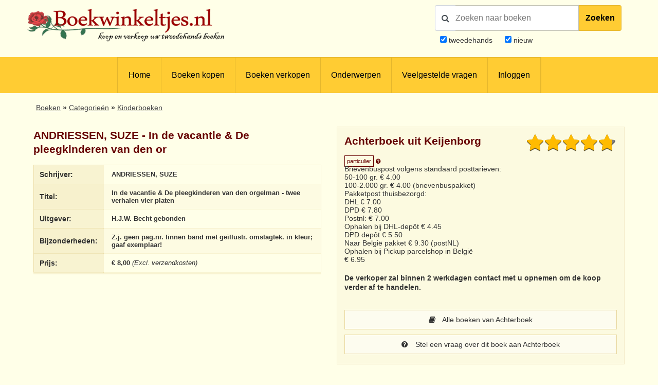

--- FILE ---
content_type: text/html; charset=UTF-8
request_url: https://www.boekwinkeltjes.nl/b/100960628/In-de-vacantie-De-pleegkinderen-van-den-orgelman-twee-verhalen-vier-platen/
body_size: 8997
content:
<!DOCTYPE html>

<html xmlns="http://www.w3.org/1999/xhtml" lang="nl">
<head>
    <title>Boekwinkeltjes.nl - In de vacantie &amp; De pleegkinderen van den orgelman - twee ve</title>
            <meta name="title" content="ANDRIESSEN,&#x20;SUZE&#x20;-&#x20;In&#x20;de&#x20;vacantie&#x20;&amp;&#x20;De&#x20;pleegkinderen&#x20;van&#x20;den&#x20;orgelman&#x20;-&#x20;twee&#x20;verhalen&#x20;vier&#x20;platen">
        <meta name="description" content="Www.boekwinkeltjes.nl&#x20;tweedehands&#x20;boek,&#x20;ANDRIESSEN,&#x20;SUZE&#x20;-&#x20;In&#x20;de&#x20;vacantie&#x20;&amp;&#x20;De&#x20;pleegkinderen&#x20;van&#x20;den&#x20;orgelman&#x20;-&#x20;twee&#x20;verhalen&#x20;vier&#x20;platen">
        <meta name="keywords" content="boekwinkeltjes,&#x20;tweedehands,&#x20;boeken,&#x20;verkopen,&#x20;kopen,&#x20;boekweergave,&#x20;ANDRIESSEN,&#x20;SUZE,&#x20;In&#x20;de&#x20;vacantie&#x20;&amp;&#x20;De&#x20;pleegkinderen&#x20;van&#x20;den&#x20;orgelman&#x20;-&#x20;twee&#x20;verhalen&#x20;vier&#x20;platen">
        <meta name="robots" content="index,&#x20;follow,&#x20;NOODP">
        <meta name="author" content="boekwinkeltjes.nl">
        <meta name="viewport" content="width&#x3D;device-width,&#x20;initial-scale&#x3D;1.0">
        <meta http-equiv="Content-Type" content="text&#x2F;html&#x3B;&#x20;charset&#x3D;UTF-8">
    <!-- OG -->
    <meta property="og:locale" content="nl_NL">
    <meta property="og:title" content="Boekwinkeltjes">
    <meta property="og:type" content="website">
    <meta property="og:url" content="https://www.boekwinkeltjes.nl/b/100960628/In-de-vacantie-De-pleegkinderen-van-den-orgelman-twee-verhalen-vier-platen/">
    <meta property="og:site_name" content="Boekwinkeltjes">
    <meta property="og:description" content="Op boekwinkeltjes.nl koopt en verkoopt u uw tweedehands boeken. Zo'n 10.000 antiquaren, boekhandelaren en particulieren zijn u al voorgegaan. Samen zijn ze goed voor een aanbod van 7 miljoen titels.">
    <meta property="og:image" content="https://www.boekwinkeltjes.nl/images/appicon.png">

    <!-- Twitter Summary -->
    <meta name="twitter:card" content="summary">
    <meta name="twitter:site" content="@boekwinkeltjes"/>

    <link rel="image_src" href="https://www.boekwinkeltjes.nl/images/appicon.png">
    <link rel="canonical" href="https://www.boekwinkeltjes.nl/b/100960628/In-de-vacantie-De-pleegkinderen-van-den-orgelman-twee-verhalen-vier-platen/">
    <link rel="shortcut icon" href="/boekwinkeltjes/images/favicon.ico"/>
    <link rel="apple-touch-icon" href="/boekwinkeltjes/images/appicon.png">
    <link rel="alternate" hreflang="nl-nl" href="https://www.boekwinkeltjes.nl/b/100960628/In-de-vacantie-De-pleegkinderen-van-den-orgelman-twee-verhalen-vier-platen/"/>
            <!--[if lt IE 9]><link href="&#x2F;boekwinkeltjes&#x2F;css&#x2F;ie_7.css" media="screen" rel="stylesheet" type="text&#x2F;css"><![endif]-->
        <link href="&#x2F;boekwinkeltjes&#x2F;css&#x2F;jquery-ui.structure.min.css" media="screen" rel="stylesheet" type="text&#x2F;css">
        <link href="&#x2F;boekwinkeltjes&#x2F;css&#x2F;jquery-ui.min.css" media="screen" rel="stylesheet" type="text&#x2F;css">
        <link href="&#x2F;boekwinkeltjes&#x2F;css&#x2F;jquery.nouislider.min.css" media="screen" rel="stylesheet" type="text&#x2F;css">
        <link href="&#x2F;boekwinkeltjes&#x2F;css&#x2F;style.css&#x3F;ver&#x3D;23" media="screen" rel="stylesheet" type="text&#x2F;css">
        <link href="&#x2F;boekwinkeltjes&#x2F;css&#x2F;custom.style.css&#x3F;ver&#x3D;23" media="screen" rel="stylesheet" type="text&#x2F;css">
        <link href="&#x2F;boekwinkeltjes&#x2F;css&#x2F;font-awesome.min.css" media="screen" rel="stylesheet" type="text&#x2F;css">
        <link href="&#x2F;boekwinkeltjes&#x2F;css&#x2F;normalize.css" media="screen" rel="stylesheet" type="text&#x2F;css">
        <link href="&#x2F;boekwinkeltjes&#x2F;css&#x2F;lightbox2.css" media="screen" rel="stylesheet" type="text&#x2F;css">
        <link href="https&#x3A;&#x2F;&#x2F;fonts.googleapis.com&#x2F;css&#x3F;family&#x3D;Lato&#x3A;400,400italic,700,700italic" media="screen" rel="stylesheet" type="text&#x2F;css">
        <link href="&#x2F;css&#x2F;review.css&#x3F;20250710" media="screen" rel="stylesheet" type="text&#x2F;css">
            <script  src="&#x2F;boekwinkeltjes&#x2F;js&#x2F;jquery-3.3.1.min.js"></script>
        <script  src="&#x2F;js&#x2F;verkoperaan_clienthint.js"></script>
        <script  src="&#x2F;boekwinkeltjes&#x2F;js&#x2F;agenda.js"></script>
        <script  src="&#x2F;boekwinkeltjes&#x2F;js&#x2F;js-webshim&#x2F;minified&#x2F;polyfiller.js"></script>
        <script  src="&#x2F;js&#x2F;scripts.js&#x3F;20240826"></script>
        <!--[if lt IE 9]><script  src="&#x2F;boekwinkeltjes&#x2F;js&#x2F;respond.min.js"></script><![endif]-->
        <!--[if lt IE 9]><script  src="&#x2F;boekwinkeltjes&#x2F;js&#x2F;html5.js"></script><![endif]-->
    <link rel="stylesheet" href="/boekwinkeltjes/css/print.css" type="text/css" media="print">
    <script>
        var formSend = '<i class="fa fa-cog fa-spin"></i> Uw aanvraag wordt verwerkt';
    </script>
    <script>
        webshim.polyfill('forms forms-ext');
    </script>
</head>
<body>
<div class="wrap">
    <!-- testing -->
    <div class="header">
        <div class="container">
            <div class="logo">
                <a href="/"><img
                            src="/boekwinkeltjes/images/bw_titel_background.png"
                            alt="Boekwinkeltjes Logo" title="Boekwinkeltjes.nl"/></a>
            </div>

            <!-- ZOEKVAK HEADER BEGIN -->
                            <div class="headeritem">
                    <div class="headerSearch">
                                                <form action="/s/" method="get" id="search">
                            <div id="searchGroup">
                                        <span id="headerSearchIcon">
                                            <span class="fa fa-search"></span>
                                        </span>
                                <div class="inputClear">
                                    <input type="text" name="q" id="tezoeken"
                                                                                   placeholder="Zoeken naar boeken"
                                           size="27">
                                    <span class="deleteEle"></span>
                                </div>
                                <button id="searchButton">Zoeken</button>
                            </div>
                            <div class="searchOptions">
                                                                <div><input type="checkbox" name="t" id="tweedehands"
                                            value="1" checked="checked" /> <label
                                            for="tweedehands"> tweedehands</label></div>
                                <div><input type="checkbox" name="n" id="nieuw"
                                            value="1" checked="checked" /><label
                                            for="nieuw"> nieuw</label></div>
                            </div>
                            <input type="hidden" name="from" value="header">
                        </form>
                    </div>
                </div>
                    </div>
    </div>

    
<div class="menubg">
    <div class="toggle"><a href="javascript:void(0)"><i class="fa fa-bars"></i></a></div>
    <div class="menu">
        <ul>
                        <li><a href="/"  title="Homepagina Boekwinkeltjes.nl">Home</a></li>
                                    <li><a href="/buy/"  title="Boeken kopen">Boeken kopen</a></li>
                                    <li><a href="/sell/"  title="Boeken verkopen">Boeken verkopen</a></li>
                                <li class="hasSub">
                <a class="hasSub" href="javascript:void(0)" title="Onderwerpen">Onderwerpen</a>
                <div class="sub-Menu responsive">
                    <div class="container">
                        <h3>Onderwerpen</h3>
                                                <ul class="onderwerpen">
                            <li>
                                <a title="Boekenweek" href="/s/?q=boekenweek&amp;t=1&amp;n=1">
                                    <i class="fa fa-book"></i> Boekenweek
                                </a>
                            </li>
                            <li>
                                <a title="Detectives Thrillers Spionage" href="/s/?q=detectives&amp;t=1&amp;n=1">
                                    <i class="fa fa-search"></i> Detectives Thrillers Spionage
                                </a>
                            </li>
                            <li>
                                <a title="Gedenkboeken" href="/s/?q=Gedenkboeken&amp;t=1&amp;n=1">
                                    <i class="fa fa-circle"></i> Gedenkboeken
                                </a>
                            </li>
                            <li>
                                <a title="Hobbyboeken" href="/topics/category/hobby/">
                                    <i class="fa fa-bicycle"></i> Hobbyboeken <i class="fa fa-long-arrow-right o50"></i>
                                </a>
                            </li>
                            <li>
                                <a title="Jaarboeken" href="/s/?q=jaarboeken&amp;t=1&amp;n=1">
                                    <i class="fa fa-bookmark"></i> Jaarboeken
                                </a>
                            </li>
                            <li>
                                <a title="Kinderboeken" href="/s/?q=Kinderboeken&amp;t=1&amp;n=1">
                                    <i class="fa fa-child"></i> Kinderboeken
                                </a>
                            </li>
                            <li>
                                <a title="Kunst" href="/s/?q=Kunst&amp;t=1&amp;n=1">
                                    <i class="fa fa-paint-brush"></i> Kunst
                                </a>
                            </li>
                            <li>
                                <a title="Literatuur" href="/s/?q=literatuur&amp;t=1&amp;n=1">
                                    <i class="fa fa-university"></i> Literatuur
                                </a>
                            </li>
                            <li>
                                <a title="Oorlog" href="/s/?q=Oorlog&amp;t=1&amp;n=1">
                                    <i class="fa fa-fighter-jet"></i> Oorlog
                                </a>
                            </li>
                            <li>
                                <a title="Scheepvaart" href="/s/?q=Scheepvaart&amp;t=1&amp;n=1">
                                    <i class="fa fa-anchor"></i> Scheepvaart
                                </a>
                            </li>
                            <li>
                                <a title="Science-fiction Horror Fantasy" href="/s/?q=fantasy&amp;t=1&amp;n=1">
                                    <i class="fa fa-rocket"></i> Science-fiction Horror Fantasy
                                </a>
                            </li>
                            <li>
                                <a title="Sport" href="/s/?q=Sport&amp;t=1&amp;n=1">
                                    <i class="fa fa-soccer-ball-o"></i> Sport
                                </a>
                            </li>
                            <li>
                                <a title="Studie Wetenschap Religie" href="/topics/category/studieboeken/">
                                    <i class="fa fa-graduation-cap"></i> Studie Wetenschap Religie <i class="fa fa-long-arrow-right o50"></i>
                                </a>
                            </li>
                            <li>
                                <a title="Toneel Cabaret Muziek" href="/s/?q=theater&amp;t=1&amp;n=1">
                                    <i class="fa fa-users"></i> Toneel Cabaret Muziek
                                </a>
                            </li>
                            <li>
                                <a title="Topografie Reizen" href="/topics/category/topografie/">
                                    <i class="fa fa-globe"></i> Topografie Reizen <i class="fa fa-long-arrow-right o50"></i>
                                </a>
                            </li>
                                                    </ul>
                            <a class="check-page animate" href="/topics/">Bekijk onderwerpen pagina</a>
                                                <div class="clear"></div>
                    </div>
                </div>
            </li>
                                    <li><a href="/faq/"  title="Veelgestelde vragen">Veelgestelde vragen</a></li>
                                    <li><a href="/login/"  title="Inloggen als koper of verkoper">Inloggen</a></li>
                            </ul>
    </div>
    <div class="clear"></div>
</div>                <div class="content">
            <div class="container">
                
                                

    <div class="row">
        <div id="breadcrumbs">
            <ol itemscope itemtype="http://schema.org/BreadcrumbList">
                <li itemprop="itemListElement" itemscope itemtype="http://schema.org/ListItem">
                    <a itemprop="item" href="https://www.boekwinkeltjes.nl/buy/">
                        <span itemprop="name">Boeken</span>
                        <span itemprop="position" content="1"></span>
                    </a>
                </li>
                <li itemprop="itemListElement" itemscope itemtype="http://schema.org/ListItem">
                    <a itemprop="item" href="https://www.boekwinkeltjes.nl/topics/">
                        <span itemprop="name">Categorie&euml;n</span>
                        <span itemprop="position" content="2"></span>
                    </a>
                </li>
                                    <li itemprop="itemListElement" itemscope itemtype="http://schema.org/ListItem">
                        <a itemprop="item" href="https://www.boekwinkeltjes.nl/s/?q=kinderboeken">
                            <span itemprop="name">Kinderboeken</span>
                            <span itemprop="position" content="3"></span>
                        </a>
                    </li>
                                            </ol>
        </div>
    </div>

<div class="row">
    <div class="column half">
    <div class="columnbox">
        <div class="columnhead"><h3>ANDRIESSEN, SUZE - In de vacantie &amp; De pleegkinderen van den or</h3>
        </div>
        <table class="text-left">
            <tbody>
            <tr>
                <th>Schrijver:</th>
                <td>
                    <strong>ANDRIESSEN, SUZE</strong>
                </td>
            </tr>
            <tr>
                <th>Titel:</th>
                <td>
                    <strong>In de vacantie &amp; De pleegkinderen van den orgelman - twee verhalen vier platen</strong>
                </td>
            </tr>
                                    <tr>
                <th>Uitgever:</th>
                <td>
                    <strong>H.J.W. Becht gebonden</strong>
                </td>
            </tr>
            <tr>
                <th>Bijzonderheden:</th>
                <td>
                    <strong>Z.j. geen pag.nr. linnen band met geïllustr. omslagtek. in kleur; gaaf exemplaar!</strong>
                </td>
            </tr>
                        <tr>
                <th>Prijs:</th>
                <td>
                    <strong>&euro; 8,00</strong>
                                            <em>(Excl. verzendkosten)</em>
                                    </td>
            </tr>
                                                </tbody>
        </table>
    </div>
</div>
    <script type="application/ld+json">{"@context":"https://schema.org","@type":"Book","@id":"https://www.boekwinkeltjes.nl/b/100960628/In-de-vacantie-De/#book","name":"In de vacantie & De pleegkinderen van den orgelman - twee verhalen vier platen - ANDRIESSEN, SUZE","publisher":{"@type":"Organization","name":"H.J.W. Becht gebonden"},"url":"https://www.boekwinkeltjes.nl/b/100960628/In-de-vacantie-De/","offers":{"@type":"Offer","url":"https://www.boekwinkeltjes.nl/b/100960628/In-de-vacantie-De/","price":"8.00","priceCurrency":"EUR","availability":{"@type":"ItemAvailability","@id":"https://schema.org/InStock"},"itemCondition":{"@type":"OfferItemCondition","@id":"https://schema.org/UsedCondition"}},"author":{"@type":"Person","name":"ANDRIESSEN, SUZE"},"description":"Z.j. geen pag.nr. linnen band met geïllustr. omslagtek. in kleur; gaaf exemplaar!"}</script>
    <div class="column half">
        <div class="columnbox border bright">
    
        <div class="seller-average-rating">
            <div class="dropdown star-rating">
                <div class="star_rating">4.75</div>
                <div class="dropdown-menu dropdown-verkoperinfo">
                    <table style="box-shadow: none;">
                        <thead>
                        <tr>
                            <th colspan="2"
                                style="background: #fdfbe2; color:#600; text-align: center; margin: 0px; padding: 5px; font-size: 35px;">
                                4,8/5                            </th>
                        </tr>
                        </thead>
                        <tbody>
                        <tr>
                            <th class="table-text"
                                style="width: 2%;">Totale gemiddelde</th>
                            <td><i class="fa fa-star" title="4.75"></i><i class="fa fa-star" title="4.75"></i><i class="fa fa-star" title="4.75"></i><i class="fa fa-star" title="4.75"></i><i class="fa fa-star-half-o" title="4.75"></i></td>
                        </tr>
                        <tr>
                            <th class="table-text">Communicatie</th>
                            <td><i class="fa fa-star" title="4.75"></i><i class="fa fa-star" title="4.75"></i><i class="fa fa-star" title="4.75"></i><i class="fa fa-star" title="4.75"></i><i class="fa fa-star-half-o" title="4.75"></i></td>
                        </tr>
                        <tr>
                            <th class="table-text">Kwaliteit verwachting</th>
                            <td><i class="fa fa-star" title="4.5"></i><i class="fa fa-star" title="4.5"></i><i class="fa fa-star" title="4.5"></i><i class="fa fa-star" title="4.5"></i><i class="fa fa-star-half-o" title="4.5"></i></td>
                        </tr>
                        <tr>
                            <th class="table-text">Verzending</th>
                            <td><i class="fa fa-star" title="5"></i><i class="fa fa-star" title="5"></i><i class="fa fa-star" title="5"></i><i class="fa fa-star" title="5"></i><i class="fa fa-star" title="5"></i></td>
                        </tr>
                        </tbody>
                    </table>
                    <em class="star-rating-em">gebaseerd op 149 beoordelingen </em>
                                            <a class="button fw star-rating-button" href="/reviews/boekwinkel/achterboek/">
                            Bekijk alle beoordelingen                            <i class="fa fa-arrow-right"></i>
                        </a>
                                    </div>

            </div>

        </div>
        <div class="columnhead">
        <div style=" display: flow-root;">
                            <h3 class="bookstore-name">Achterboek uit Keijenborg                                    </h3>
                        <span style="padding: 4px; border: 1px solid #600; color: #600; font-size: 11px;">particulier</span>
            <a href="/kindofseller/" target="_blank">
                <i class="fa fa-question-circle" style="color: #600; font-size: 11px;"
                   title="Waarover gaat dit?"></i>
            </a>
        </div>
            </div>
            Brievenbuspost volgens standaard posttarieven: <br />
50-100 gr.   € 4.00<br />
100-2.000 gr. € 4.00 (brievenbuspakket)<br />
Pakketpost thuisbezorgd: <br />
DHL € 7.00<br />
DPD € 7.80<br />
Postnl: € 7.00<br />
Ophalen bij DHL-depôt € 4.45 <br />
DPD depôt € 5.50 <br />
Naar België pakket € 9.30 (postNL)<br />
Ophalen bij Pickup parcelshop in België <br />
€ 6.95    
            <p>
            <strong>
                De verkoper zal binnen 2 werkdagen contact met u opnemen om de koop verder af te handelen.            </strong>
        </p>
    
    <div id="b_verkoperinfo" style="margin-top: 30px;">
                    <a class="button fw" href="/v/achterboek/"><i
                        class="fa fa-book"></i> Alle boeken van Achterboek            </a>
        

                    <a class="button fw" href="/contact/achterboek/100960628/In-de-vacantie-De/">
                <i class="fa fa-question-circle"></i>
                Stel een vraag over dit boek aan Achterboek            </a>
        
        
            </div>
</div>

<script>
    $(function () {
        $('.star_rating').rating();
    });

    /**
     * Star module
     * jayjamero@propertyguru.com.sg
     **/
    $.fn.rating = function () {
        var val = 0, size = 0, stars = 5;
        return this.each(function (i, e) {
            val = parseFloat($(e).text());
            size = ($(e).width() / stars);
            $(e).html($('<span/>').animate({width: val * size}, 1000));
        });
    };
</script>
            </div>
    <div class="clear"></div>
</div>
<div class="row" id="b_order_form">
    <div class="column full">
                <div class="tabbed">
            <ul>
                <li><a href="#bestel-tab">Bestelling</a></li>
                <li><a href="#vraag-tab">Vraag</a></li>
                <li><a href="#voorwaarden-tab">Leveringsvoorwaarden</a></li>
            </ul>
            <div id="bestel-tab" class="columnbox border bright">
                <div class="row">
    <form method="post" name="Boek_bestel_formulier" action="&#x2F;b&#x2F;100960628&#x2F;In-de-vacantie-De&#x2F;bestel&#x2F;" class="formStyle&#x20;columns" id="Boek_bestel_formulier">        <input type="hidden" name="boekID" value="100960628"/>
        <div class="column half">
            <div class="spacer">
                <p>Voer uw gegevens hieronder in om deze titel te bestellen bij <strong>Achterboek</strong>                </p>
            </div>
            <div class="spacer">
                <label class="req">Voorletters                    + Naam</label>
                <input type="text" name="naam" value="">            </div>
            <div class="spacer">
                <label class="req">Straat</label>
                <input type="text" name="straat" value="">            </div>
            <div class="spacer">
                <label class="req">Huisnummer</label>
                <input type="text" name="huisnummer" value="">            </div>
            <div class="spacer">
                <label class="req">Postcode</label>
                <input type="text" name="postcode" value="">            </div>
            <div class="spacer">
                <label class="req">Woonplaats</label>
                <input type="text" name="woonplaats" value="">            </div>
            <div class="spacer">
                                <label class="req">Land</label>
                <select name="land" id="land"><option value="0">Maak uw keuze</option>
<option value="1">-----------------------</option>
<option value="BE">België</option>
<option value="DE">Duitsland</option>
<option value="FR">Frankrijk</option>
<option value="NL">Nederland</option>
<option value="GB">Verenigd Koninkrijk</option>
<option value="2">-----------------------</option>
<option value="AL">Albanië</option>
<option value="AD">Andorra</option>
<option value="AR">Argentinië</option>
<option value="AW">Aruba</option>
<option value="AU">Australië</option>
<option value="BQ">Bonaire, Sint Eustatius en Saba</option>
<option value="BA">Bosnië-Herzegovina</option>
<option value="BR">Brazilië</option>
<option value="BN">Brunei</option>
<option value="BG">Bulgarijë</option>
<option value="CA">Canada</option>
<option value="CL">Chili</option>
<option value="CN">China</option>
<option value="CW">Curacao</option>
<option value="CY">Cyprus</option>
<option value="DK">Denemarken</option>
<option value="EE">Estland</option>
<option value="FO">Faeroer Eilanden</option>
<option value="PH">Filippijnen</option>
<option value="FI">Finland</option>
<option value="GI">Gibralter</option>
<option value="GR">Griekenland</option>
<option value="GL">Groenland</option>
<option value="HU">Hongarije</option>
<option value="HK">Hongkong</option>
<option value="IE">Ireland</option>
<option value="IS">IJsland</option>
<option value="IN">Indië</option>
<option value="ID">Indonesië</option>
<option value="IQ">Iran</option>
<option value="IL">Israël</option>
<option value="IT">Italië</option>
<option value="JP">Japan</option>
<option value="KZ">Kazachstan</option>
<option value="HR">Kroatië</option>
<option value="LV">Letland</option>
<option value="LB">Libanon</option>
<option value="LI">Liechtenstein</option>
<option value="LT">Litouwen</option>
<option value="LU">Luxemburg</option>
<option value="MK">Macedonië</option>
<option value="MY">Maleisië</option>
<option value="MT">Malta</option>
<option value="MA">Marokko</option>
<option value="MX">Mexico</option>
<option value="MD">Moldavië</option>
<option value="MC">Monaco</option>
<option value="NZ">Nieuw Zeeland</option>
<option value="NO">Noorwegen</option>
<option value="KP">Noord-Korea</option>
<option value="UG">Oeganda</option>
<option value="UA">Oekrainë</option>
<option value="AT">Oostenrijk</option>
<option value="PL">Polen</option>
<option value="PT">Portugal</option>
<option value="PR">Puerto Rico</option>
<option value="RO">Roemenië</option>
<option value="RU">Rusland</option>
<option value="RS">Servië</option>
<option value="SG">Singapore</option>
<option value="SI">Slovenië</option>
<option value="SK">Slowakijë</option>
<option value="SX">Sint Maarten</option>
<option value="ES">Spanje</option>
<option value="SR">Suriname</option>
<option value="TW">Taiwan</option>
<option value="TH">Thailand</option>
<option value="TT">Trinidad</option>
<option value="CZ">Tsjechië</option>
<option value="TR">Turkijë</option>
<option value="UY">Uruguay</option>
<option value="US">U.S.A.</option>
<option value="VA">Vaticaanstad</option>
<option value="AE">Verenigde Arabische Emiraten</option>
<option value="BY">Wit-Rusland</option>
<option value="ZA">Zuid-Afrika</option>
<option value="KR">Zuid-Korea</option>
<option value="SE">Zweden</option>
<option value="CH">Zwitserland</option></select>            </div>
            <div class="spacer">
                <label>Telefoonnummer</label>
                <input type="text" name="telefoon" value="">            </div>
        </div>
        <div class="column half">
            <div class="spacer">
                <label>Opmerking</label>
                <textarea name="opmerking"></textarea>            </div>
            <div class="spacer">
                <label class="req">E-mailadres</label>
                <input type="text" name="email" value="">            </div>
            <div class="spacer">
                <label class="req">E-mailadres (herhalen)</label>
                <input type="text" name="emailbevestiging" value="">            </div>
            <div class="spacer">
                <label>Nieuwsbrief</label>
                <input type="hidden" name="nieuwsbrief" value="nee"><input type="checkbox" name="nieuwsbrief" value="ja"> Stuur mij de Boekwinkeltjes nieuwsbrief            </div>
                                                            <div class="spacer">
                        <label class="req">Veiligheidscode</label>
                        <div id="boekbestelformcaptcha" class="captcha">
                            <i class="fa fa-refresh fa-spin"></i> De captcha wordt geladen. Een ogenblik geduld...                        </div>
                                            </div>
                                        <div class="spacer">
                <button type="submit" name="submit" value=""><i class="fa fa-shopping-cart"></i> Ik bestel deze titel nu!</button>            </div>
            <div class="spacer">         
                <span style="font-size:10px"><em>Op het bezoeken van onze website, zo ook het plaatsen van een bestelling, zijn onze <a href="/sell/conditions/">Algemene voorwaarden</a> van toepassing.</em></span>
            </div>
        </div>
        </form></div>

<div title="Gelieve uw adresgegevens controleren" id="addressConfirmation">
    <p style="margin-top: 0;">Het huisnummer is ook opgegeven in het straat veld. Gelieve controleren of de velden straat en huisnummer correct zijn opgegeven.</p>
    <p>
        Straat: <span id="modalStreet"></span> <br>
        Nummer: <span id="modalNumber"></span>
    </p>
</div>

<script>
    $(document).ready(function () {
        $("#addressConfirmation").dialog({
            autoOpen: false,
            resizeable: false,
            draggable: false,
            show: 'fade',
            hide: 'fade',
            height: 240,
            width: 350,
            modal: true,
            open: function (event, ui) {
                $('.ui-widget-overlay').bind('click', function () {
                    $(this).dialog('close');
                });
                $(".ui-dialog-titlebar-close", ui.dialog | ui).hide();
            },
            buttons: [{
                text: "Sluiten",
                click: function () {
                    $(this).dialog("close");
                }
            }]
        });

        var alertShown = false;
        var streetInput = $("input[name='straat']");
        var numberInput = $("input[name='huisnummer']");

        var currentInput = "";

        numberInput.keyup(function () {
            if (currentInput !== numberInput.val()) {
                currentInput = numberInput.val();

                var streetMatches = streetInput.val().match(/(\d+)/);
                var numberMatches = numberInput.val().match(/(\d+)/);

                if (streetMatches) {
                    var numberInStreet = streetMatches[0];
                    var numberInNumber = numberMatches[0];

                    if (numberInStreet === numberInNumber && !alertShown) {
                        alertShown = true;
                        $("#modalStreet").text(streetInput.val());
                        $("#modalNumber").text(numberInput.val());
                        $("#addressConfirmation").dialog("open");
                    }
                }
            }
        });

        $("#submitFormButton").click(function (e) {
            e.preventDefault();
            // check address
            var streetMatches = streetInput.val().match(/(\d+)/);
            var numberMatches = numberInput.val().match(/(\d+)/);

            if (streetMatches && !alertShown) {
                var numberInStreet = streetMatches[0];
                var numberInNumber = numberMatches[0];

                if (numberInStreet === numberInNumber) {
                    alertShown = true;
                    $("#modalStreet").text(streetInput.val());
                    $("#modalNumber").text(numberInput.val());
                    $("#addressConfirmation").dialog("open");
                }
            } else {
                console.log("Bestellen!");
                console.log($("form[name='Boek_bestel_formulier'").submit());
            }
        });
    });
</script>            </div>
            <div id="vraag-tab" class="columnbox border bright">
                <div class="row">
    <form method="post" name="contact" class="formStyle&#x20;columns" action="&#x2F;contact&#x2F;achterboek&#x2F;100960628&#x2F;In-de-vacantie-De&#x2F;send&#x2F;" id="contact">    <div class="column half">
        <div class="spacer">
            <h3 style="margin-top: 0;">Stuur een e-mail</h3>
        </div>
        <input type="hidden" name="boekID" value="100960628">        <div class="spacer">
            <label class="req">Naam:</label>
            <input type="text" name="naam" maxlength="50" minlength="2" class="text-input" value="">        </div>
        <div class="spacer">
            <label class="req">E-mailadres:</label>
            <input type="text" name="email" class="text-input" value="">        </div>
        <div class="spacer">
            <label>Telefoonnummer:</label>
            <input type="text" name="telefoon" class="text-input" value="">        </div>
        <div class="spacer">
            <label class="req">Uw vraag</label>
            <textarea name="vraag" class="text-input" style="min-height&#x3A;&#x20;80px&#x3B;"></textarea>        </div>
                                            <label class="req">Veiligheidscode:</label>
                <div id="vraagformcaptcha" class="captcha">
                    <i class="fa fa-refresh fa-spin"></i> De captcha wordt geladen. Een ogenblik geduld...                </div>
                            <div class="spacer">
            <button type="submit" name="submit" value="Verstuur&#x20;mijn&#x20;vraag"><i class="fa fa-question-circle"></i> Verstuur mijn vraag</button>        </div>
        <div class="column half">
            &nbsp;
        </div>
    </div>
    </form></div>

            </div>
            <div id="voorwaarden-tab" class="columnbox border bright">
                <div class="row">
                                    <ul>
                        <li>Alle boeken zijn compleet en verkeren in normale antiquarische staat, tenzij anders beschreven. Kleine onvolkomenheden, zoals een ingeplakte ex-libris of een naam op het schutblad, zijn niet altijd vermeld</li>
                        <li>U handelt deze order direct af met Achterboek                            <br />
                            Deze verkoper is een particulier, dit heeft invloed op welke rechten voor u als koper ontbreken. Zo heeft u geen herroepingsrecht of conformiteitsrecht.                            <a href="/kindofseller/" target="_blank">Verder lezen</a>.
                        </li>
                                                <li>
                            Na uw bestelling ontvangen u en Achterboek een bevestiging per e-mail. In de e-mail staan de naam, adres, woonplaats en telefoonnummer van Achterboek vermeld                        </li>
                        <li>De Koper betaalt de verzendkosten, tenzij anders overeen gekomen</li>
                        <li>
                            Achterboek kan betaling vooraf vragen                        </li>
                        <li>Boekwinkeltjes.nl probeert Kopers en Verkopers tot elkaar te brengen. Boekwinkeltjes.nl is echter nimmer partij bij een overeenkomst die gesloten wordt tussen Koper en Verkoper door gebruikmaking van de site. Als u een geschil hebt met één of meer gebruikers, dient u dit zelf op te lossen. U vrijwaart Boekwinkeltjes.nl van enigerlei vorderingen, aanspraken op schadevergoeding en dergelijke, verband houdende met dergelijke geschillen.</li>
                    </ul>
                                </div>
            </div>
        </div>
        <div class="row">
            <div class="column">
                <div class="columnbox border">
                    <div class="columnhead"><h2>Onthoud mijn gegevens</h2></div>
                    <em>Veilig, snel en eenvoudig bestellingen plaatsen?</em><br /><br />
                    <a class="button" href="/user/register/">Registreer u vrijblijvend als koper!</a>
                </div>
            </div>
            <div class="column">
                <div class="columnbox border">
                    <div class="columnhead"><h2>Veiligheidscode</h2></div>
                    <em>Uitleg over de veiligheidscode en instellingen</em><br /><br />
                    <a class="button" href="/captcha/">Wijzig veiligheidscode-instellingen</a>
                </div>
            </div>
            <div class="column">
                <div class="columnbox border">
                    <div class="columnhead"><h2>Besteld, hoe nu verder?</h2></div>
                    <em>
                    Nadat u een bestelling heeft geplaatst wordt er een bevestiging per e-mail verzonden naar u en de verkoper.<br /> De verkoper zal binnen 2 werkdagen contact met u opnemen om de koop verder af te handelen. Afhankelijk van uw locatie heeft u in de meeste gevallen binnen 2 dagen uw bestelling in huis.</em><br>
                </div>
            </div>
        </div>
    </div>
                <script>
            var boekbestelformcaptcha;
            var vraagformcaptcha;
            var onloadCallback = function() {
                // Element must be empty for ReCNoC
                $('#boekbestelformcaptcha').empty();
                $('#vraagformcaptcha').empty();
                boekbestelformcaptcha = grecaptcha.render('boekbestelformcaptcha', {
                    'sitekey' : '6LdvNAgTAAAAAPI2EQI6BrhV3dNyD63o8Nk5_Bzj',
                    'theme' : 'light',
                    'hl' : 'nl'
                });
                vraagformcaptcha = grecaptcha.render('vraagformcaptcha', {
                    'sitekey' : '6LdvNAgTAAAAAPI2EQI6BrhV3dNyD63o8Nk5_Bzj',
                    'theme' : 'light',
                    'hl' : 'nl'
                });

            };
        </script>
        <script src="https://www.google.com/recaptcha/api.js?hl=nl&onload=onloadCallback&amp;render=explicit" type="text/javascript"></script>        <div class="clear"></div>
</div>
            </div>
        </div>

        <div class="footer">
        <div class="container">
            <div class="row">
                <div class="column">
                    <div class="copyright">
                        &copy; 2001 - 2026                        <strong>Boekwinkeltjes</strong>. Alle rechten voorbehouden.
                    </div>
                </div>
                <div class="column double text-right">
                    <div class="footer-links">
                                                    <a rel="nofollow" class="lang en_US"
                               href="/switchlanguage/en_US/"><br/>
                            </a>
                                                    <a rel="nofollow" class="lang de_DE"
                               href="/switchlanguage/de_DE/"><br/>
                            </a>
                        
                        <a title="Algemene voorwaarden"
                           href="/sell/conditions/">Algemene voorwaarden</a>
                        <a title="Privacy en cookies"
                           href="/privacy/">Privacy en cookies</a>
                        <a title="Contact"
                           href="/contact/">Contact</a>
                    </div>
                </div>
                <div class="clear"></div>
            </div>
        </div>
    </div>
</div><!--end .wrap -->

        <script  src="&#x2F;boekwinkeltjes&#x2F;js&#x2F;jquery-ui.min.js"></script>
        <script  src="&#x2F;boekwinkeltjes&#x2F;js&#x2F;modernizr.custom.js"></script>
        <script  src="&#x2F;boekwinkeltjes&#x2F;js&#x2F;flowtype.js"></script>
        <script  src="&#x2F;boekwinkeltjes&#x2F;js&#x2F;boekwinkeltjes.js"></script>
        <script  src="&#x2F;boekwinkeltjes&#x2F;js&#x2F;jquery.nouislider.min.js"></script>
        <script  src="&#x2F;boekwinkeltjes&#x2F;js&#x2F;trunk.js"></script>
        <script  src="&#x2F;boekwinkeltjes&#x2F;js&#x2F;inputClear.js"></script>
        <script  src="&#x2F;boekwinkeltjes&#x2F;js&#x2F;lightbox.min.js"></script>
<!-- Google tag (gtag.js) -->
<script async src="https://www.googletagmanager.com/gtag/js?id=G-N3S85ZVC9B"></script>
<script>
    window.dataLayer = window.dataLayer || [];

    function gtag() {
        dataLayer.push(arguments);
    }

    gtag('js', new Date());

    gtag('config', 'G-N3S85ZVC9B', {'anonymize_ip': true});
</script>


<script>
    $('#magnify').click(function (e) {
        e.preventDefault();
        $('#tezoeken').select();
    });
    $('#tezoeken').keydown(function (e) {
        if (e.which == '13') {
            $('#search').submit();
        }
    })
</script>


<script>
    $('.handlr').click(function (e) {
        e.preventDefault();
        player.setting('videoId', $(this).data('video-id'));
    });
</script>

<script>
    new inputClear('inputClear');
</script>
</body>
</html>


--- FILE ---
content_type: text/html; charset=utf-8
request_url: https://www.google.com/recaptcha/api2/anchor?ar=1&k=6LdvNAgTAAAAAPI2EQI6BrhV3dNyD63o8Nk5_Bzj&co=aHR0cHM6Ly93d3cuYm9la3dpbmtlbHRqZXMubmw6NDQz&hl=nl&v=PoyoqOPhxBO7pBk68S4YbpHZ&theme=light&size=normal&anchor-ms=20000&execute-ms=30000&cb=kctbgzygc3xz
body_size: 49330
content:
<!DOCTYPE HTML><html dir="ltr" lang="nl"><head><meta http-equiv="Content-Type" content="text/html; charset=UTF-8">
<meta http-equiv="X-UA-Compatible" content="IE=edge">
<title>reCAPTCHA</title>
<style type="text/css">
/* cyrillic-ext */
@font-face {
  font-family: 'Roboto';
  font-style: normal;
  font-weight: 400;
  font-stretch: 100%;
  src: url(//fonts.gstatic.com/s/roboto/v48/KFO7CnqEu92Fr1ME7kSn66aGLdTylUAMa3GUBHMdazTgWw.woff2) format('woff2');
  unicode-range: U+0460-052F, U+1C80-1C8A, U+20B4, U+2DE0-2DFF, U+A640-A69F, U+FE2E-FE2F;
}
/* cyrillic */
@font-face {
  font-family: 'Roboto';
  font-style: normal;
  font-weight: 400;
  font-stretch: 100%;
  src: url(//fonts.gstatic.com/s/roboto/v48/KFO7CnqEu92Fr1ME7kSn66aGLdTylUAMa3iUBHMdazTgWw.woff2) format('woff2');
  unicode-range: U+0301, U+0400-045F, U+0490-0491, U+04B0-04B1, U+2116;
}
/* greek-ext */
@font-face {
  font-family: 'Roboto';
  font-style: normal;
  font-weight: 400;
  font-stretch: 100%;
  src: url(//fonts.gstatic.com/s/roboto/v48/KFO7CnqEu92Fr1ME7kSn66aGLdTylUAMa3CUBHMdazTgWw.woff2) format('woff2');
  unicode-range: U+1F00-1FFF;
}
/* greek */
@font-face {
  font-family: 'Roboto';
  font-style: normal;
  font-weight: 400;
  font-stretch: 100%;
  src: url(//fonts.gstatic.com/s/roboto/v48/KFO7CnqEu92Fr1ME7kSn66aGLdTylUAMa3-UBHMdazTgWw.woff2) format('woff2');
  unicode-range: U+0370-0377, U+037A-037F, U+0384-038A, U+038C, U+038E-03A1, U+03A3-03FF;
}
/* math */
@font-face {
  font-family: 'Roboto';
  font-style: normal;
  font-weight: 400;
  font-stretch: 100%;
  src: url(//fonts.gstatic.com/s/roboto/v48/KFO7CnqEu92Fr1ME7kSn66aGLdTylUAMawCUBHMdazTgWw.woff2) format('woff2');
  unicode-range: U+0302-0303, U+0305, U+0307-0308, U+0310, U+0312, U+0315, U+031A, U+0326-0327, U+032C, U+032F-0330, U+0332-0333, U+0338, U+033A, U+0346, U+034D, U+0391-03A1, U+03A3-03A9, U+03B1-03C9, U+03D1, U+03D5-03D6, U+03F0-03F1, U+03F4-03F5, U+2016-2017, U+2034-2038, U+203C, U+2040, U+2043, U+2047, U+2050, U+2057, U+205F, U+2070-2071, U+2074-208E, U+2090-209C, U+20D0-20DC, U+20E1, U+20E5-20EF, U+2100-2112, U+2114-2115, U+2117-2121, U+2123-214F, U+2190, U+2192, U+2194-21AE, U+21B0-21E5, U+21F1-21F2, U+21F4-2211, U+2213-2214, U+2216-22FF, U+2308-230B, U+2310, U+2319, U+231C-2321, U+2336-237A, U+237C, U+2395, U+239B-23B7, U+23D0, U+23DC-23E1, U+2474-2475, U+25AF, U+25B3, U+25B7, U+25BD, U+25C1, U+25CA, U+25CC, U+25FB, U+266D-266F, U+27C0-27FF, U+2900-2AFF, U+2B0E-2B11, U+2B30-2B4C, U+2BFE, U+3030, U+FF5B, U+FF5D, U+1D400-1D7FF, U+1EE00-1EEFF;
}
/* symbols */
@font-face {
  font-family: 'Roboto';
  font-style: normal;
  font-weight: 400;
  font-stretch: 100%;
  src: url(//fonts.gstatic.com/s/roboto/v48/KFO7CnqEu92Fr1ME7kSn66aGLdTylUAMaxKUBHMdazTgWw.woff2) format('woff2');
  unicode-range: U+0001-000C, U+000E-001F, U+007F-009F, U+20DD-20E0, U+20E2-20E4, U+2150-218F, U+2190, U+2192, U+2194-2199, U+21AF, U+21E6-21F0, U+21F3, U+2218-2219, U+2299, U+22C4-22C6, U+2300-243F, U+2440-244A, U+2460-24FF, U+25A0-27BF, U+2800-28FF, U+2921-2922, U+2981, U+29BF, U+29EB, U+2B00-2BFF, U+4DC0-4DFF, U+FFF9-FFFB, U+10140-1018E, U+10190-1019C, U+101A0, U+101D0-101FD, U+102E0-102FB, U+10E60-10E7E, U+1D2C0-1D2D3, U+1D2E0-1D37F, U+1F000-1F0FF, U+1F100-1F1AD, U+1F1E6-1F1FF, U+1F30D-1F30F, U+1F315, U+1F31C, U+1F31E, U+1F320-1F32C, U+1F336, U+1F378, U+1F37D, U+1F382, U+1F393-1F39F, U+1F3A7-1F3A8, U+1F3AC-1F3AF, U+1F3C2, U+1F3C4-1F3C6, U+1F3CA-1F3CE, U+1F3D4-1F3E0, U+1F3ED, U+1F3F1-1F3F3, U+1F3F5-1F3F7, U+1F408, U+1F415, U+1F41F, U+1F426, U+1F43F, U+1F441-1F442, U+1F444, U+1F446-1F449, U+1F44C-1F44E, U+1F453, U+1F46A, U+1F47D, U+1F4A3, U+1F4B0, U+1F4B3, U+1F4B9, U+1F4BB, U+1F4BF, U+1F4C8-1F4CB, U+1F4D6, U+1F4DA, U+1F4DF, U+1F4E3-1F4E6, U+1F4EA-1F4ED, U+1F4F7, U+1F4F9-1F4FB, U+1F4FD-1F4FE, U+1F503, U+1F507-1F50B, U+1F50D, U+1F512-1F513, U+1F53E-1F54A, U+1F54F-1F5FA, U+1F610, U+1F650-1F67F, U+1F687, U+1F68D, U+1F691, U+1F694, U+1F698, U+1F6AD, U+1F6B2, U+1F6B9-1F6BA, U+1F6BC, U+1F6C6-1F6CF, U+1F6D3-1F6D7, U+1F6E0-1F6EA, U+1F6F0-1F6F3, U+1F6F7-1F6FC, U+1F700-1F7FF, U+1F800-1F80B, U+1F810-1F847, U+1F850-1F859, U+1F860-1F887, U+1F890-1F8AD, U+1F8B0-1F8BB, U+1F8C0-1F8C1, U+1F900-1F90B, U+1F93B, U+1F946, U+1F984, U+1F996, U+1F9E9, U+1FA00-1FA6F, U+1FA70-1FA7C, U+1FA80-1FA89, U+1FA8F-1FAC6, U+1FACE-1FADC, U+1FADF-1FAE9, U+1FAF0-1FAF8, U+1FB00-1FBFF;
}
/* vietnamese */
@font-face {
  font-family: 'Roboto';
  font-style: normal;
  font-weight: 400;
  font-stretch: 100%;
  src: url(//fonts.gstatic.com/s/roboto/v48/KFO7CnqEu92Fr1ME7kSn66aGLdTylUAMa3OUBHMdazTgWw.woff2) format('woff2');
  unicode-range: U+0102-0103, U+0110-0111, U+0128-0129, U+0168-0169, U+01A0-01A1, U+01AF-01B0, U+0300-0301, U+0303-0304, U+0308-0309, U+0323, U+0329, U+1EA0-1EF9, U+20AB;
}
/* latin-ext */
@font-face {
  font-family: 'Roboto';
  font-style: normal;
  font-weight: 400;
  font-stretch: 100%;
  src: url(//fonts.gstatic.com/s/roboto/v48/KFO7CnqEu92Fr1ME7kSn66aGLdTylUAMa3KUBHMdazTgWw.woff2) format('woff2');
  unicode-range: U+0100-02BA, U+02BD-02C5, U+02C7-02CC, U+02CE-02D7, U+02DD-02FF, U+0304, U+0308, U+0329, U+1D00-1DBF, U+1E00-1E9F, U+1EF2-1EFF, U+2020, U+20A0-20AB, U+20AD-20C0, U+2113, U+2C60-2C7F, U+A720-A7FF;
}
/* latin */
@font-face {
  font-family: 'Roboto';
  font-style: normal;
  font-weight: 400;
  font-stretch: 100%;
  src: url(//fonts.gstatic.com/s/roboto/v48/KFO7CnqEu92Fr1ME7kSn66aGLdTylUAMa3yUBHMdazQ.woff2) format('woff2');
  unicode-range: U+0000-00FF, U+0131, U+0152-0153, U+02BB-02BC, U+02C6, U+02DA, U+02DC, U+0304, U+0308, U+0329, U+2000-206F, U+20AC, U+2122, U+2191, U+2193, U+2212, U+2215, U+FEFF, U+FFFD;
}
/* cyrillic-ext */
@font-face {
  font-family: 'Roboto';
  font-style: normal;
  font-weight: 500;
  font-stretch: 100%;
  src: url(//fonts.gstatic.com/s/roboto/v48/KFO7CnqEu92Fr1ME7kSn66aGLdTylUAMa3GUBHMdazTgWw.woff2) format('woff2');
  unicode-range: U+0460-052F, U+1C80-1C8A, U+20B4, U+2DE0-2DFF, U+A640-A69F, U+FE2E-FE2F;
}
/* cyrillic */
@font-face {
  font-family: 'Roboto';
  font-style: normal;
  font-weight: 500;
  font-stretch: 100%;
  src: url(//fonts.gstatic.com/s/roboto/v48/KFO7CnqEu92Fr1ME7kSn66aGLdTylUAMa3iUBHMdazTgWw.woff2) format('woff2');
  unicode-range: U+0301, U+0400-045F, U+0490-0491, U+04B0-04B1, U+2116;
}
/* greek-ext */
@font-face {
  font-family: 'Roboto';
  font-style: normal;
  font-weight: 500;
  font-stretch: 100%;
  src: url(//fonts.gstatic.com/s/roboto/v48/KFO7CnqEu92Fr1ME7kSn66aGLdTylUAMa3CUBHMdazTgWw.woff2) format('woff2');
  unicode-range: U+1F00-1FFF;
}
/* greek */
@font-face {
  font-family: 'Roboto';
  font-style: normal;
  font-weight: 500;
  font-stretch: 100%;
  src: url(//fonts.gstatic.com/s/roboto/v48/KFO7CnqEu92Fr1ME7kSn66aGLdTylUAMa3-UBHMdazTgWw.woff2) format('woff2');
  unicode-range: U+0370-0377, U+037A-037F, U+0384-038A, U+038C, U+038E-03A1, U+03A3-03FF;
}
/* math */
@font-face {
  font-family: 'Roboto';
  font-style: normal;
  font-weight: 500;
  font-stretch: 100%;
  src: url(//fonts.gstatic.com/s/roboto/v48/KFO7CnqEu92Fr1ME7kSn66aGLdTylUAMawCUBHMdazTgWw.woff2) format('woff2');
  unicode-range: U+0302-0303, U+0305, U+0307-0308, U+0310, U+0312, U+0315, U+031A, U+0326-0327, U+032C, U+032F-0330, U+0332-0333, U+0338, U+033A, U+0346, U+034D, U+0391-03A1, U+03A3-03A9, U+03B1-03C9, U+03D1, U+03D5-03D6, U+03F0-03F1, U+03F4-03F5, U+2016-2017, U+2034-2038, U+203C, U+2040, U+2043, U+2047, U+2050, U+2057, U+205F, U+2070-2071, U+2074-208E, U+2090-209C, U+20D0-20DC, U+20E1, U+20E5-20EF, U+2100-2112, U+2114-2115, U+2117-2121, U+2123-214F, U+2190, U+2192, U+2194-21AE, U+21B0-21E5, U+21F1-21F2, U+21F4-2211, U+2213-2214, U+2216-22FF, U+2308-230B, U+2310, U+2319, U+231C-2321, U+2336-237A, U+237C, U+2395, U+239B-23B7, U+23D0, U+23DC-23E1, U+2474-2475, U+25AF, U+25B3, U+25B7, U+25BD, U+25C1, U+25CA, U+25CC, U+25FB, U+266D-266F, U+27C0-27FF, U+2900-2AFF, U+2B0E-2B11, U+2B30-2B4C, U+2BFE, U+3030, U+FF5B, U+FF5D, U+1D400-1D7FF, U+1EE00-1EEFF;
}
/* symbols */
@font-face {
  font-family: 'Roboto';
  font-style: normal;
  font-weight: 500;
  font-stretch: 100%;
  src: url(//fonts.gstatic.com/s/roboto/v48/KFO7CnqEu92Fr1ME7kSn66aGLdTylUAMaxKUBHMdazTgWw.woff2) format('woff2');
  unicode-range: U+0001-000C, U+000E-001F, U+007F-009F, U+20DD-20E0, U+20E2-20E4, U+2150-218F, U+2190, U+2192, U+2194-2199, U+21AF, U+21E6-21F0, U+21F3, U+2218-2219, U+2299, U+22C4-22C6, U+2300-243F, U+2440-244A, U+2460-24FF, U+25A0-27BF, U+2800-28FF, U+2921-2922, U+2981, U+29BF, U+29EB, U+2B00-2BFF, U+4DC0-4DFF, U+FFF9-FFFB, U+10140-1018E, U+10190-1019C, U+101A0, U+101D0-101FD, U+102E0-102FB, U+10E60-10E7E, U+1D2C0-1D2D3, U+1D2E0-1D37F, U+1F000-1F0FF, U+1F100-1F1AD, U+1F1E6-1F1FF, U+1F30D-1F30F, U+1F315, U+1F31C, U+1F31E, U+1F320-1F32C, U+1F336, U+1F378, U+1F37D, U+1F382, U+1F393-1F39F, U+1F3A7-1F3A8, U+1F3AC-1F3AF, U+1F3C2, U+1F3C4-1F3C6, U+1F3CA-1F3CE, U+1F3D4-1F3E0, U+1F3ED, U+1F3F1-1F3F3, U+1F3F5-1F3F7, U+1F408, U+1F415, U+1F41F, U+1F426, U+1F43F, U+1F441-1F442, U+1F444, U+1F446-1F449, U+1F44C-1F44E, U+1F453, U+1F46A, U+1F47D, U+1F4A3, U+1F4B0, U+1F4B3, U+1F4B9, U+1F4BB, U+1F4BF, U+1F4C8-1F4CB, U+1F4D6, U+1F4DA, U+1F4DF, U+1F4E3-1F4E6, U+1F4EA-1F4ED, U+1F4F7, U+1F4F9-1F4FB, U+1F4FD-1F4FE, U+1F503, U+1F507-1F50B, U+1F50D, U+1F512-1F513, U+1F53E-1F54A, U+1F54F-1F5FA, U+1F610, U+1F650-1F67F, U+1F687, U+1F68D, U+1F691, U+1F694, U+1F698, U+1F6AD, U+1F6B2, U+1F6B9-1F6BA, U+1F6BC, U+1F6C6-1F6CF, U+1F6D3-1F6D7, U+1F6E0-1F6EA, U+1F6F0-1F6F3, U+1F6F7-1F6FC, U+1F700-1F7FF, U+1F800-1F80B, U+1F810-1F847, U+1F850-1F859, U+1F860-1F887, U+1F890-1F8AD, U+1F8B0-1F8BB, U+1F8C0-1F8C1, U+1F900-1F90B, U+1F93B, U+1F946, U+1F984, U+1F996, U+1F9E9, U+1FA00-1FA6F, U+1FA70-1FA7C, U+1FA80-1FA89, U+1FA8F-1FAC6, U+1FACE-1FADC, U+1FADF-1FAE9, U+1FAF0-1FAF8, U+1FB00-1FBFF;
}
/* vietnamese */
@font-face {
  font-family: 'Roboto';
  font-style: normal;
  font-weight: 500;
  font-stretch: 100%;
  src: url(//fonts.gstatic.com/s/roboto/v48/KFO7CnqEu92Fr1ME7kSn66aGLdTylUAMa3OUBHMdazTgWw.woff2) format('woff2');
  unicode-range: U+0102-0103, U+0110-0111, U+0128-0129, U+0168-0169, U+01A0-01A1, U+01AF-01B0, U+0300-0301, U+0303-0304, U+0308-0309, U+0323, U+0329, U+1EA0-1EF9, U+20AB;
}
/* latin-ext */
@font-face {
  font-family: 'Roboto';
  font-style: normal;
  font-weight: 500;
  font-stretch: 100%;
  src: url(//fonts.gstatic.com/s/roboto/v48/KFO7CnqEu92Fr1ME7kSn66aGLdTylUAMa3KUBHMdazTgWw.woff2) format('woff2');
  unicode-range: U+0100-02BA, U+02BD-02C5, U+02C7-02CC, U+02CE-02D7, U+02DD-02FF, U+0304, U+0308, U+0329, U+1D00-1DBF, U+1E00-1E9F, U+1EF2-1EFF, U+2020, U+20A0-20AB, U+20AD-20C0, U+2113, U+2C60-2C7F, U+A720-A7FF;
}
/* latin */
@font-face {
  font-family: 'Roboto';
  font-style: normal;
  font-weight: 500;
  font-stretch: 100%;
  src: url(//fonts.gstatic.com/s/roboto/v48/KFO7CnqEu92Fr1ME7kSn66aGLdTylUAMa3yUBHMdazQ.woff2) format('woff2');
  unicode-range: U+0000-00FF, U+0131, U+0152-0153, U+02BB-02BC, U+02C6, U+02DA, U+02DC, U+0304, U+0308, U+0329, U+2000-206F, U+20AC, U+2122, U+2191, U+2193, U+2212, U+2215, U+FEFF, U+FFFD;
}
/* cyrillic-ext */
@font-face {
  font-family: 'Roboto';
  font-style: normal;
  font-weight: 900;
  font-stretch: 100%;
  src: url(//fonts.gstatic.com/s/roboto/v48/KFO7CnqEu92Fr1ME7kSn66aGLdTylUAMa3GUBHMdazTgWw.woff2) format('woff2');
  unicode-range: U+0460-052F, U+1C80-1C8A, U+20B4, U+2DE0-2DFF, U+A640-A69F, U+FE2E-FE2F;
}
/* cyrillic */
@font-face {
  font-family: 'Roboto';
  font-style: normal;
  font-weight: 900;
  font-stretch: 100%;
  src: url(//fonts.gstatic.com/s/roboto/v48/KFO7CnqEu92Fr1ME7kSn66aGLdTylUAMa3iUBHMdazTgWw.woff2) format('woff2');
  unicode-range: U+0301, U+0400-045F, U+0490-0491, U+04B0-04B1, U+2116;
}
/* greek-ext */
@font-face {
  font-family: 'Roboto';
  font-style: normal;
  font-weight: 900;
  font-stretch: 100%;
  src: url(//fonts.gstatic.com/s/roboto/v48/KFO7CnqEu92Fr1ME7kSn66aGLdTylUAMa3CUBHMdazTgWw.woff2) format('woff2');
  unicode-range: U+1F00-1FFF;
}
/* greek */
@font-face {
  font-family: 'Roboto';
  font-style: normal;
  font-weight: 900;
  font-stretch: 100%;
  src: url(//fonts.gstatic.com/s/roboto/v48/KFO7CnqEu92Fr1ME7kSn66aGLdTylUAMa3-UBHMdazTgWw.woff2) format('woff2');
  unicode-range: U+0370-0377, U+037A-037F, U+0384-038A, U+038C, U+038E-03A1, U+03A3-03FF;
}
/* math */
@font-face {
  font-family: 'Roboto';
  font-style: normal;
  font-weight: 900;
  font-stretch: 100%;
  src: url(//fonts.gstatic.com/s/roboto/v48/KFO7CnqEu92Fr1ME7kSn66aGLdTylUAMawCUBHMdazTgWw.woff2) format('woff2');
  unicode-range: U+0302-0303, U+0305, U+0307-0308, U+0310, U+0312, U+0315, U+031A, U+0326-0327, U+032C, U+032F-0330, U+0332-0333, U+0338, U+033A, U+0346, U+034D, U+0391-03A1, U+03A3-03A9, U+03B1-03C9, U+03D1, U+03D5-03D6, U+03F0-03F1, U+03F4-03F5, U+2016-2017, U+2034-2038, U+203C, U+2040, U+2043, U+2047, U+2050, U+2057, U+205F, U+2070-2071, U+2074-208E, U+2090-209C, U+20D0-20DC, U+20E1, U+20E5-20EF, U+2100-2112, U+2114-2115, U+2117-2121, U+2123-214F, U+2190, U+2192, U+2194-21AE, U+21B0-21E5, U+21F1-21F2, U+21F4-2211, U+2213-2214, U+2216-22FF, U+2308-230B, U+2310, U+2319, U+231C-2321, U+2336-237A, U+237C, U+2395, U+239B-23B7, U+23D0, U+23DC-23E1, U+2474-2475, U+25AF, U+25B3, U+25B7, U+25BD, U+25C1, U+25CA, U+25CC, U+25FB, U+266D-266F, U+27C0-27FF, U+2900-2AFF, U+2B0E-2B11, U+2B30-2B4C, U+2BFE, U+3030, U+FF5B, U+FF5D, U+1D400-1D7FF, U+1EE00-1EEFF;
}
/* symbols */
@font-face {
  font-family: 'Roboto';
  font-style: normal;
  font-weight: 900;
  font-stretch: 100%;
  src: url(//fonts.gstatic.com/s/roboto/v48/KFO7CnqEu92Fr1ME7kSn66aGLdTylUAMaxKUBHMdazTgWw.woff2) format('woff2');
  unicode-range: U+0001-000C, U+000E-001F, U+007F-009F, U+20DD-20E0, U+20E2-20E4, U+2150-218F, U+2190, U+2192, U+2194-2199, U+21AF, U+21E6-21F0, U+21F3, U+2218-2219, U+2299, U+22C4-22C6, U+2300-243F, U+2440-244A, U+2460-24FF, U+25A0-27BF, U+2800-28FF, U+2921-2922, U+2981, U+29BF, U+29EB, U+2B00-2BFF, U+4DC0-4DFF, U+FFF9-FFFB, U+10140-1018E, U+10190-1019C, U+101A0, U+101D0-101FD, U+102E0-102FB, U+10E60-10E7E, U+1D2C0-1D2D3, U+1D2E0-1D37F, U+1F000-1F0FF, U+1F100-1F1AD, U+1F1E6-1F1FF, U+1F30D-1F30F, U+1F315, U+1F31C, U+1F31E, U+1F320-1F32C, U+1F336, U+1F378, U+1F37D, U+1F382, U+1F393-1F39F, U+1F3A7-1F3A8, U+1F3AC-1F3AF, U+1F3C2, U+1F3C4-1F3C6, U+1F3CA-1F3CE, U+1F3D4-1F3E0, U+1F3ED, U+1F3F1-1F3F3, U+1F3F5-1F3F7, U+1F408, U+1F415, U+1F41F, U+1F426, U+1F43F, U+1F441-1F442, U+1F444, U+1F446-1F449, U+1F44C-1F44E, U+1F453, U+1F46A, U+1F47D, U+1F4A3, U+1F4B0, U+1F4B3, U+1F4B9, U+1F4BB, U+1F4BF, U+1F4C8-1F4CB, U+1F4D6, U+1F4DA, U+1F4DF, U+1F4E3-1F4E6, U+1F4EA-1F4ED, U+1F4F7, U+1F4F9-1F4FB, U+1F4FD-1F4FE, U+1F503, U+1F507-1F50B, U+1F50D, U+1F512-1F513, U+1F53E-1F54A, U+1F54F-1F5FA, U+1F610, U+1F650-1F67F, U+1F687, U+1F68D, U+1F691, U+1F694, U+1F698, U+1F6AD, U+1F6B2, U+1F6B9-1F6BA, U+1F6BC, U+1F6C6-1F6CF, U+1F6D3-1F6D7, U+1F6E0-1F6EA, U+1F6F0-1F6F3, U+1F6F7-1F6FC, U+1F700-1F7FF, U+1F800-1F80B, U+1F810-1F847, U+1F850-1F859, U+1F860-1F887, U+1F890-1F8AD, U+1F8B0-1F8BB, U+1F8C0-1F8C1, U+1F900-1F90B, U+1F93B, U+1F946, U+1F984, U+1F996, U+1F9E9, U+1FA00-1FA6F, U+1FA70-1FA7C, U+1FA80-1FA89, U+1FA8F-1FAC6, U+1FACE-1FADC, U+1FADF-1FAE9, U+1FAF0-1FAF8, U+1FB00-1FBFF;
}
/* vietnamese */
@font-face {
  font-family: 'Roboto';
  font-style: normal;
  font-weight: 900;
  font-stretch: 100%;
  src: url(//fonts.gstatic.com/s/roboto/v48/KFO7CnqEu92Fr1ME7kSn66aGLdTylUAMa3OUBHMdazTgWw.woff2) format('woff2');
  unicode-range: U+0102-0103, U+0110-0111, U+0128-0129, U+0168-0169, U+01A0-01A1, U+01AF-01B0, U+0300-0301, U+0303-0304, U+0308-0309, U+0323, U+0329, U+1EA0-1EF9, U+20AB;
}
/* latin-ext */
@font-face {
  font-family: 'Roboto';
  font-style: normal;
  font-weight: 900;
  font-stretch: 100%;
  src: url(//fonts.gstatic.com/s/roboto/v48/KFO7CnqEu92Fr1ME7kSn66aGLdTylUAMa3KUBHMdazTgWw.woff2) format('woff2');
  unicode-range: U+0100-02BA, U+02BD-02C5, U+02C7-02CC, U+02CE-02D7, U+02DD-02FF, U+0304, U+0308, U+0329, U+1D00-1DBF, U+1E00-1E9F, U+1EF2-1EFF, U+2020, U+20A0-20AB, U+20AD-20C0, U+2113, U+2C60-2C7F, U+A720-A7FF;
}
/* latin */
@font-face {
  font-family: 'Roboto';
  font-style: normal;
  font-weight: 900;
  font-stretch: 100%;
  src: url(//fonts.gstatic.com/s/roboto/v48/KFO7CnqEu92Fr1ME7kSn66aGLdTylUAMa3yUBHMdazQ.woff2) format('woff2');
  unicode-range: U+0000-00FF, U+0131, U+0152-0153, U+02BB-02BC, U+02C6, U+02DA, U+02DC, U+0304, U+0308, U+0329, U+2000-206F, U+20AC, U+2122, U+2191, U+2193, U+2212, U+2215, U+FEFF, U+FFFD;
}

</style>
<link rel="stylesheet" type="text/css" href="https://www.gstatic.com/recaptcha/releases/PoyoqOPhxBO7pBk68S4YbpHZ/styles__ltr.css">
<script nonce="fKlZCUD1pO8RngixGHV_LQ" type="text/javascript">window['__recaptcha_api'] = 'https://www.google.com/recaptcha/api2/';</script>
<script type="text/javascript" src="https://www.gstatic.com/recaptcha/releases/PoyoqOPhxBO7pBk68S4YbpHZ/recaptcha__nl.js" nonce="fKlZCUD1pO8RngixGHV_LQ">
      
    </script></head>
<body><div id="rc-anchor-alert" class="rc-anchor-alert"></div>
<input type="hidden" id="recaptcha-token" value="[base64]">
<script type="text/javascript" nonce="fKlZCUD1pO8RngixGHV_LQ">
      recaptcha.anchor.Main.init("[\x22ainput\x22,[\x22bgdata\x22,\x22\x22,\[base64]/[base64]/[base64]/[base64]/[base64]/UltsKytdPUU6KEU8MjA0OD9SW2wrK109RT4+NnwxOTI6KChFJjY0NTEyKT09NTUyOTYmJk0rMTxjLmxlbmd0aCYmKGMuY2hhckNvZGVBdChNKzEpJjY0NTEyKT09NTYzMjA/[base64]/[base64]/[base64]/[base64]/[base64]/[base64]/[base64]\x22,\[base64]\\u003d\\u003d\x22,\x22E8K0Z8Kjw4MRbcOmw7nDt8OCw7xuRMKqw4XDlBZ4TMK7wr7Cil7Cl8KOSXNtQ8OBIsKaw79rCsK2wr4zUUk8w6sjwrcfw5/ChSHDiMKHOHsmwpUTw5UrwpgRw5ZxJsKkbsKwVcORwrMgw4o3wpHDkH96wrZlw6nCuBHCgiYLaRV+w4tUCsKVwrDCscOkwo7DrsKyw6snwoxdw6Zuw4EGw5zCkFTCucK+NsK+Xmd/e8KQwrJ/T8OXPBpWX8O2cQvChygUwq9fdMK9JFTChTfCosK3D8O/w6/DunjDqiHDujlnOsO8w6LCnUl+bEPCkMKjHMK7w68Iw7thw7HCocKkDnQoJ3l6C8KIRsOSA8O4V8OybjN/AgJQwpkLDMKEfcKHZcOuwovDl8OJw680wqvCmiwiw4gSw7HCjcKKbMKJDE8BwpbCpRQ+a1FMUBwgw4t9UMO3w4HDlDnDhFnCmFE4IcOjD8KRw6nDqsKNRh7DgMKuQnXDusORBMOHBjAvN8OcwqTDssK9wrHCsGDDv8OvOcKXw6rDjsKnf8KMIMK4w7VeGEcGw4DCo1/[base64]/DiMKfw6HDl8Oew60CQ3fDp2cmw5vDj8OYM8Oiw6TDohvChnkVw5IPwoZkZsOJwpfCk8OacSthBAbDnThYwo3DosKow5x6d3fDrU48w5IuQ8ODwoDCv0U1w6hVccOkw4kgwrACTwZlwqMfCDMqIhbCoMOAw6ASw7/Cu2NBLMKMNsK/wpNjUTvCqRM+w58BMMOpwpV9MhvDrcO1wrczaFodw6rCuXwcLVktwpY4dcKNfcOOEVZzG8OFDQnDrVbCixIaOSRwUsOpw5bCgFJNw4wNHWwAwot6R2vCig3CvMOkQX1/QsOmE8OkwqkUwp7CnMKEUW5Cw6jCqXBVwqkrJ8O+XDk2TSIPBcKLw6/[base64]/Yg8aAMOddMOdOVs3asKzw7nCjMOUw5jCtMKQSDPCsMKTwqzCrwYrw6p1wq3DoiDDoGbDocO5w43CiXY4A0pXwr8NCzrDm13Dh0RhIX1FM8KNWMK5wpfCjEgQCjvDi8KAw73DggXDlMK/wprCiDJ8w6R/[base64]/[base64]/DqMKuIMOcB8OAC8KMwpXCmmDDkcOdw7hvw5k2w4nCvjjDvBAYEcKqw5vCmcKUwq8JNcO2wq3CtMOrLCbDpBrDsX3DplwUam/DoMOGwpN7O2fChX8uOkIGw5xvw7nChw91PcOBw4gnfMKsYmUlwqYSMcKPw44Bwq10G0BFasOcwpFHXGLDmMK8FsK2w50/[base64]/CpcOvXznDkG7CjQvCqCsnw5DDv2HDmzDDjmzCuMK1w6bCg1Y5YMOtwqnDqDFqwrnDgDbChC3DmcKnTMK9TUnCjsOTw5fDpkjDpT0Gwrp/wpTDhsKZL8KLc8O5e8OlwrZ2w4xHwqgRwpMdwpzDuETDkcKKworDpsKPw4vDt8OIw790IyXDoHFZw6AgHMO8wopPfMOXR2x3wpcbwrh0wo/DvlfDqSPDv3PDjEAbWy1TO8KYbDjCpcOJwpxyFsOtCsOtw7DCsmzCiMO6asOww4AIw4I8GTo2w49KwogWP8O2fcOzV0hHwoPDv8OYw5PCucOICsKow7jDnsO7GMK5KWXDhQPDkzzCiGzDs8ODwqbDqcOVw4/DjSVxOWoJJMK/wqjChDtWwq1sSwjDphXDmsO4wovCqDbDiVbCmcOQw7zDkMKvwojDlAMKT8Ogb8OyFyjCiQfDiUrDs8OsYR/CmAdmwoJdw6fCrMKpKFV1wowFw4HCvk3Dr1PDujDDpsOIUxnDsjExOmd3w6plwoLCgMOLfxx6wp0/T3AeYHU/FT/CpMKGwqrDsEzDixRWLz9kwq7DsUXDtAbCusKVLHXDmcKNazvCisK6Om4cEwYrWVpBZ1DDlWkKwoJFwotWI8OqdMOCwq/DlxoRK8OaaTjCqcK4wo3DhcOQwojDj8Kqw4rCrh7Dm8KfGsKlwq1iw4vCiUDDln/DgQ0ww79lX8O9I3XDm8Knw5tIX8K8FkDCljc0w4HDrsOoU8KnwqREJMK/w6cAJcKYwrIPVMK0YMO8aB4wwq7DgCzDscOIdMKtwrPCucOpwoZpw5vCjGjChsOlw6fCmVzCpMKewqNxw7XClhBdwr1RJifCoMKAwqTDvCVNUMK5W8KxIUV8KUjCksKrw67CosOvwrlzwpDChsONFT4ewprCm1zCrcKBwrIpMcKhw5PDvsKcCSHDp8KeFE/CgT0/wqTDpyM0wp9PwpEMw78jw5fDosOqGMKow4l/UgoafMOdw4xQwq0QYxNvNSDDp0zCoENew6PDp2FZO1Biw4sawonCrsOGEcKSwo7CmcOqPMOoFMOcwroqw4vCqEBxwqtZw69JE8O2w47CkMK6fFvCpsO9wrpeI8OJwonCicKYVsOWwqp/TiHDjEEGw4TCjDvDt8OvOMOeFg1Ww73Cog0DwqNtbsKGLGvDh8O8w6EHw5bCs8OHUsKmw75HL8KxKcOiw5osw4FZw6HCjsOiwqd/w7vCiMKvwpfDr8K4OsOUw6wMb1B6ccK+blvCpHvDvRzDg8K/P34uwr9bw58Pw6/CrQQdw7PDvsKEwo8/[base64]/FRLCr8KWwopPwoPDkT8ZwofChjl2UsK3EcKnTH7Dr2/Ds8KVBMKCwrnDj8OzLcKEcsKdGxsCw61Swp7CrwJQa8OYwogvwqTCs8K6CCLDpcKRwq87BVnCngd9wqzDhl/[base64]/EcKOdcKJw7HCoBDCuTHCtRTDlMOUw7nDgsKJcsOTVsKsw4FqwoMwL1RxfsO8KcORwrgTWXQ/[base64]/DnMKUw5h6XDfCoMOEw7TCmWLDlsO+wo7DrTTCpsKMUMKmUkcwKH3DkCnCv8KHbcKOOsKEaGJqQQNHw4UCw6PCuMKLKMOiDsKBw75feiNow5ZkBBfDsz8FRFvCmDvCpcKBwr3DkcO/w7xXJxXDiMKgw6HCsDoBwqFlKcKcwqjCizzCkAkTMcKYw4EJBHYSPsOnKcKZIDDDvQzCgT0lw5LCgl1Pw4rDjCNNw5rDkzErVhppKXzCjcOEDxFzL8KrfwgYw5V4NXw3Zg5kCVhlw4zDvsKlwqzDk17DhxpjwoAzw7vCn3/CmsKYwrksJHQyJMONw53DoWVqw53ClcKAY3nDv8OUPsKjwoIOwqnDgmoDTSoYOkvCll5YKsORwoMLw4Nawq5qwqLCkcOFw6Z0C3YMJsO9w5VPbMOZZsOJEEXDoUUAwo7CuX/Dn8OoUlHDmcK6wobDtwdiwp/Cg8KGDMKhwr/[base64]/DnT9OZXTDhUs7wpByw5/[base64]/[base64]/CkcOWw7rCosOXa8OOO0XCiMKHw7jCnjsNZCHDlWjDgXnDk8KmcXxnccOKOsObay09Gjd3w61dQ1LCjlBsX11mDcONGQvCksOOw5vDoi8ZKMO5SSPCvzjDs8KxL0oDwp52K0bDqGE3w4bCjw7DncKGSi3CpcOjw4ogPMO7GcK4QG/ClzEgw5nDmDHCj8KUw5/[base64]/CvE9QT8Omw7VGFcONGH0Pw4HDp8K7ZENHQcKEFsKHwrzDsXzCgQIuan5zwoLDhUXDkETDuF11LzBIw6XCm07CscOaw5QNw5d8QFtnw74hTFVyLMKSw4w4w4UEw75bworDgcK0w5jDrETDtSPDvMKQaUFzH0HClsOKwoPCnGXDlRZ/eAXDusOzTcOSw615TsKfw63Dl8K5LcOqccOZwrQNw5FCw7tywpDCv0/[base64]/CocKew6nDhhsOXXkIDsOzwokoPsKRwobDnsKiwr3DsBMkw6ouaWZyRsKQw7vCmSwWccK0wpbCsnJeF0vClwM0RcO2MMKxbzHDgcOkYcKcwooEwpbDsTbDkCt+GRZbHXnDsMOQEH/[base64]/Ct2rCg8KSwrfCmcOyO8OOVMKUNHPDt0TCu8Ogw6jDqcKXETzCjsKuZcKQwoDCsx/Dq8KwTcKxIFFzcSYGCcKbwpvCiVPCocOTD8O9w4zDnETDjcOWw44KwpY1w7U5ZMKMeT7Dj8Oww7XCl8OtwqsXw7sKfDjCh3BGTMO3w6/[base64]/Cp8KPwroxworChMOLwqlvwpUZw4lBKGLDkxVgJkVAw444WUpzJMKbw6DDoChRUXB9wo7DucKBNCMhQ3oLwqjCgsOfw4rCiMKHwqguw5DCksOewpFYJcKjwoTDhcOGwpvCsENVw77CtsK4YcOZEcKSw7fDgcO/UMK0ahgPHDbDvBkhwrInwoXDjQ7Ctx7Cn8Ovw7DDiAXDlMOUWyXDtBpDwq99b8ONOwXDi1LCsUUTGsOkVSPCrwp1wpDCigIMw7LCoQHCoEpswoV9VRoiwpknwqZgQAPDr3tEVsOTw40pw6vDpcKoGsOySMKnw7/DvsOodFVuw6rDrcKrw55uw4jCtkvCgcOrw7V5wqFew7fDisOow7FoXD/DuwMhwqZGw4DDlcKLw6AMHlkXwrpvw5/CuhDCsMOOw5Qcwo5Mwps+R8OYwpbConRpw5g1HFlOwpvDo1nDtjhnw61iw6fChmXDs0XDtMOPwq1+bMKRwrXCvDtwZ8OHw5ISwqU2d8KBEsK1w4hubWA/wpUxwpAgGS5Uw7kkw6B2wo4Gw7QKLBkqSQ1Vw5VFLAl+aMObFDbDtx4TWlp5w7EeUMKtXnXDhlnDglpOWGHDj8Kewo0xMyvDk27CiDLDgMO9ZMOQDsOWw59dBMK6OMKFwrgbw7nCkT5/wrAjMMOawprCg8KGRMOtc8K3SA3DoMK7WMOvw4VLw5dcH0c0dsKSwqfCt3/Dk1jDjxXDicO8wpovwrVsw5/DtFlXDQVlw7dBaBbCtgYQEzHCiQjCj21KHz42NVTCp8OWGsOcasOPw4HCqxjDqcOIHcOIw4kVZ8OnYknCusOkHU54L8OrSFbCosOaXiXChcKVw7nDk8ObL8KuPMKZVHV5PBTDpMKwHj/CpsKaw4fCpsKpQAbCjzwILcKvGUDCtcORw4w3M8K/w494ScKjOcK3w57DlsKVwoLCj8O9w614YMKIwq4XNwwdwofCjMOzPhVNWCZFwqgHwpVCf8KWesKaw41bAsKHwosdw5pmwq7CklQdwr9Ew4YVGy8Rw7bCjklyVsK7w55qw54zw517dcO/w7jCnsKrw7gcUsOyC2/[base64]/Dhg/CgcOMwqnDiFMJF8Okwotjwpgnw71UwrULw6l2woBzW2JjHcKWVMKdw7MSb8KkwqfCqMKJw5bDuMKfM8OrORTDi8K3cQtiCMOWfTDDrcKIbsO/[base64]/[base64]/[base64]/[base64]/DkmtNUQnDm8ODcsKQw7YAw6p1GMKwwpfDvwHDpRFVwooBIsOSesKcw4jCl3RmwoN4ZSjDrMKow5LDsRnDq8O3wop8w4E3KXrCpGN4c3fDlFHCtsKQI8O/[base64]/ClsKUd8OAwoDCscKBw6TCr8OhewwYEsKqF8KEKg4lCmHCpnBdwqcsR0zDoMKmEcK3VsKFwrhYwrPCmz1Dw7HCl8K7QMOHEALDkMKFwp5kVS3CscK2WU5ywqwwWsOqw5UYwp/CrinCh1fChDTDpsOKLcKAwrfDjALDlMOLwpDDpFBdEcK3IsKbw6vDtGfDk8KNRMK1w5rCjMK7DR99wpXCi1/DnAjDvmZNU8O4U1tDJsOww7/CiMKlI2DCjALCkAjCm8Khw51Kw4oURcOww4zDrMOPw50twqx5I8OwdV16woxwUU7Dh8KLYsO1w6HDjWsiElvDkU/Dt8KHw73ChsOiwofDjQQDw7bDtELCr8OKw74BwqbCqRlJVcKAN8KDw6fCv8ODEgPCtGJVw6HCk8OxwoR+w6rDt27DoMKOXRAbLT89dzAZUsK5w4nDrXJVdcKiw7YwBsK/YUbCtsOewrHCrMONwpRoRX84JXI0XTQ3UcOGw74/EwvCpcKFCsOSw44UZBPDvlfCinvCucKJwpfCnXNgWBQtw59hDxTCilhOwql5Q8Kvw6rDoETCnsOXw7FxwrbClcKZSMO8W1XCpMOCw7/[base64]/[base64]/[base64]/Cj1kxw60nc3/[base64]/[base64]/[base64]/wrTCh25MSnnCr8OWw6jCs8OTwpXCukFawonDv8OJwoF1w403w7wDI3sDwoDCk8OSIRDDpsO3HD3DnXfDocOsPm03wocBwrd3w4pnw47ChQQIw7kpIcOtw40/wr3Dlw9NQ8OYw6DDpsOjIcOPZQtpbnkYcXHCtMOvX8OvIMOXw78JRMOVGsOSRcKHAMKowpXCvxbDiSZxRg3CjMKYVynCnsOrw5jCmsO/[base64]/CsgnDhMKWTzo4wrbCq2A+w6XDtQtTcnXDsMOZw5oowpTCkMOwwrsmwpM/E8OXw53CkkPClMOkwr3Co8O5wqB2w6ACGjnDgxZpwq1Ww5d0WTrCsgYKKcOMYhUzaQXDmsKuwpbCvzvCksO4w7N8NMKTJcKEwqZIw7TDosKqT8KNw40rw40aw49vWVLDmwt1wr0Pw4kzwpnDpMOELsOKw5vDqnA/wqoRdMO/ZHPCuQoMw4cqJ2NEw4nCtUF8Z8KgTsO3ccKyKcKpREHCtCjDnsOaWcKoKRDCiVzDmMK5UcOdwr1aecKkacKWw4XClMOwwpM3Q8Ozwr/DvwnCg8Okw6PDvcO7NGwVKgPDs2LCvi4rI8KiH0nDiMKTw7ZVEi8fwr/CjMOzfijCmHdZw43CujhCUsKcQ8Oew5JkwohKCiYywpbDsRXCuMOGJERWIxMYCDzDtsOJeGXDvj/CjVYeS8Oxw47CnMKzBwN/woERwqHDtQs/eRzClEpDw51kwrBnfWo8OcOowpjCp8KXwpZ+w7vDt8KVBS3CpcOGwrVHwpTCinzCiMObAgTCnMOsw41Uw5lBwrbClMK7w5wAw5bCsB7Cu8OtwpkyPT7CicOGZzfDmgZvR0PCsMKqFsK/RsK9w6h6BMOFw6VOXk9fHyjCiSIUHwp4w4xGTncoXH4LLn4dw7Vrw7MDwqwowrrCmBszw5Fnw4NVW8Oow4csHcK7KsOCw5Rxw4BSZghwwqZyLcKnw4V+w73DpXV8w7phRsK1XhZHwp/CtsOvX8Obwq4iLQEYNcKKbnTDuQ4gwrLDoMO2JCrCoxvCuMKKA8K1VMKCdsOmwpnDnVM5wr8Hw6PDrnbCr8OMEMOwwrLDpsOLw4BMwrVnw5shEgjCucKSGcKnCcORdiLDhX/DhMKrw5LDl3Ynwot4w4nDvsK9w7VaworDp8KKccKPAsK6P8KLE2rDoV1bwq7DlVhScQDCvcOtVW1jZcKfMcKsw6tpUHTDk8KOE8OZcT/DlFvCicOOw5/[base64]/CscKJw5Euwr7CpcK1wpXCv20owqLDg8OCP8OlZcOsAcO6QMO5w4lxwrjChMKGw6PCqcOcwpvDrcOBdsKBw6Qhw5ZWOsKcw7Ahwq7DoygiQ3onw79hwqReSClMQcKGwrLCnsK6w5DClwrCml0fKsOYYcOfT8O2w7jCo8OcUkrDv0Z9AB/Dt8OGMMO2B0ALZcOwBmbDlsOfHsK4wpnCrcO3LsOYw6/[base64]/CtMOYwqIAGsKgwpDDt8OMTcOOZ8KCwonCusOHwpPDhxZ0w7jCmsKXZsOnYcKpY8KBOmDCm0HDmsOPMcOhIjYOwpBPw6/Cg1TDnkUpKsKODkjCoVogwqQSBxvDvC/CkwjCiT7Cq8Ojw6jDq8OpwpPDoATDs2vDrMOvwpleeMKUw7srw4/Cm2JMw4Z6GjTDonDDmsKHwo8HJ0rCjC3DscK0Tm7DvnoSA3oiwpUkEsKew77CpMOnP8KCBxwHPAY5w4Vrw7TCscONHnRSRsKew6Mbw490YGcYNS3DscKKQh4RcADDkcOfwp/[base64]/[base64]/DllfCmH7ClEQNQsKMQsKDwojDosKuwqXDoBzDhWnCgGTCgMKxw5s4byDDkRTDmyXCu8KNGcOGw6h5wp0dYcKdazFAw4NFDUFawrHCgsOXB8KTAh/[base64]/[base64]/wqTDmy0rBcKAw53Ch8OCwqDDow8Ww6jCm3Z7w70Ww4RFwqnDqMOTwrIFTMKcBUMrCxHCtTFLw7YHPXFkwp/CocKFw57DoXsew4nChMKWDTfDhsKlw53DjMO3wprCn1/[base64]/Dt1tEw6TDs2d4w5bCtMKPanpWw6DCn8K3w5pUwrRIw5JNfcOZwojCqyrDunnCo0JDw7XCjWvDiMKkwrkHwqYqT8KNwrDClMOdwphtw5gBw4vDnRTDgwhqQSnCvcOgw7PCusKVHcOow6/CoXjDqsOWSMKkHjUDw4XCrMOwHUoqccKyBjYwwpkLwogjwpw5esO/[base64]/Dv8KVwotpw4o0KGg1OMK/wqfCsCHCocO9wojCqTgNPUNYEzLDlU5Vw7jDiSR6wq5hKUbCn8Osw4LDnsOGYX7CojXCsMKgPMOWI08EwrjDhMO7wqLCrywbXsOROMOtw4bCg07CnGbDjivDmGHCjAdcU8KiDXYlGyYow4lZRcOJwrAhTMKvdg0/d2zDpT/Ci8KhJFnCswgUGMK0JXTDsMOCNk3DmsOXQcKcLQUjw4rDp8O9YRPCocO6bR3DjHgjwoFhw6B2wr0Uwq5ww4wDRy/Du3vDrMKQWictYxXCkMKmw6otcUbDrsOtdjPDrC7DqsKRNsOiLMKrHcOBw4h2wr/[base64]/[base64]/DpMKew4vCmcOpw6pIwrtXBQzDgAjCtRnCg8Oaw7fCrC0aUMKUwrDDr15EAS/[base64]/Cm0zCosKDSBXDhsOtb8O8w7zCusO1wr0Mw75BbFbDn8O+NA87wr7CsBDCmnDDgFMxKQl7wrXDvXEWdnvDiG7Do8OKVhVGw6xdOVE/b8KJQMK/Nn/[base64]/[base64]/w7RTXsKIw4HCocKXABnDo21Qw4nCtF1mwqtpcwTDnSXCncOSw4rCpWfDhBLCmhJcWsKUwprCmMK/[base64]/[base64]/[base64]/[base64]/Ci8KkVX9awrhPXxhZw4nDqETCnGI9bcOVCH3Dv3vDksKkwp/DmgoRw6zCjsKKw60EO8K+wofDrg3DmxTDqEQ6wrbDkUzDgVcoM8OgHsKZwr7DlxrDuBbDrcKAwpElwqp3JsOpw5o+w58jYsKIwoQsDsO0flBiMcO3C8OlcSJtw4Mdw6PChcOEwoJJwozDtDvDrQhsbzLChRLCmsKaw7t/wqPDvBjCsy8SwrLCvcOHw4DCnBVXwq7DpmLDl8KTTcKqwqfDqcKBw7zDjnJpw5h8w43CqcO8AMKVwrHCrjUKICZIZcOqwolNRi8OwoZQaMKWw43Ck8O7AVbDkMOBW8KMeMKbBnsXwo/CtMKVZ1jCl8KrCmjChsKgT8KuwolmRAbCncKBwqbDq8OFVMKbwr8Ew4xbLg42F1tSw47CicOlb2VBN8Oaw5HChsOswo55wq3CrFBxEcOuw5h9CT/CtsKXw53DnCjDoAPDr8ObwqR3d0BSwpAewrDDscKaw6YGwpnDqTgTwqrCrMOoYEdHwptGw4Mjw4B1wpIzDcKywo54CjMiCxnDrG08EwQ9w4/DnBxzMhHDqS7DicKdDMOARV7CqU5REsO0wpHCsyEDw5bCqS/CvsO1bsK9M2cwV8KSw6tIw5czUcOcdsOCLC7DjMK5S0kowoLCuXFRPMOQw73ChcORwpPDtcKqw7Fmw6MSwrxaw5FAw5HCnHZFwoBVHj/Cn8OfTMO2wrtZw7fDjSc8w5lew77DvnjDtiHCqcOdwpRDAMO6HMKUOCrChcKXW8Kcw5RHw6bCkTxCwrhaKErDtjx4w50WEDhYW2vCqMKywrzDicKEfSJ1wrfChG01Z8OdHyNaw65WwqXCr1vCnWzCv1/[base64]/[base64]/[base64]/w7UDWyzDgSDDk8OzayTDu8OpwrHCqQ7DtS5SXWksA1DChFTDisK0UQ4Yw6/Du8KiMVQtBcOfcVo9wo1xw7VsOMKaw5DCtE8YwpcockbDr2TCjMOWwos9ZMOJFsOcw5AATFbDrsOSwqTDlMKIwr3CpMK/eWDDq8KLB8KYw78afAZcJwzCrsKhw6vDhsK1wrHDjDdCD3xRZi3CncKSeMKyesK5wrrDu8OQwrdTUMO7ZcKCw6zDtcKWwr7CnxVIJMKHFA8/D8K/w68oO8KcVMKkw6bCsMK9bBx5Lm7Dr8OhY8K7IEowZmfDtsO3MU9VO2k0w51swokkI8OMw4BowrrDqztAQX/CuMKPw4okwqciDxQWw6HDicKXGsKbcCHDvMO5w5LCh8Kww4vDlsK3wrvCjXvDhcKtwrcIwo7Cq8KzMFDCqC9TV8KuwrLDiMOJw4Agw7Z7AMOVw54MKMO8YMK5wrjDoAVSwofDu8OgDsKSwo5rAgEiwpR0w7/CvsO2wqXCizfCtMOhThnDgsOtwq3DtUcbw61dwphEb8K/[base64]/DjcKGVhkgRsK9Pk/[base64]/DtcKnMAIHZMKawp/CryDCssKNP2YFw5waw5zChkTDiig8EsOJwrnCgMOZEn3DhMK0Zj/DgcOdbQXDu8OcS27DgnwOPcOuTMO7wp3CpMK6wrbCjEzDscKdwot/YcObwrgpwonCnGfDrCTDh8KcRirClDTCmsO7F03DqMO2w7zCpEQaI8O2eBbCksKMWsOwJ8KZw7klwrVtworCgMK5wobCqcKUwqEhwpXCn8O4wpHDqE/[base64]/[base64]/[base64]/[base64]/TFYCFMKHHBvCjMOecsKTVMOsKFLCpjnCr8KlQX0wTwxswqw6dT5ow7HCrg7CiifDryfCrAdIOsOSB1AHw4p1woHDj8Kbw6TDp8KvZBJVwqHDvg1aw7MGWjFiVWXCnw7CiyPClMOqw79lw5DChsOlwqFIEU15XMOYw4vDjzPDq0PDoMO/[base64]/CtMOEUUTDlTNpbcK4w6cjWsOFw4LCixR3w7rCksOIMBlaw682DcOtbMK1w4ZIdGLDh2ZkScOHDAfCp8O3XMKgU1vDgnfCqMOufS8Cw6RGwoTChCnCmR7CljHCm8O2wpHClcKBIsOzw4xfL8ORw40SwqpSVsKyISPCi10qwq7DvMODw6bDuWXDnk/CvgQebcOCZMKMMSHDt8OQw6dhw6oNSRDCv33CjcKCwrnCsMKfwp7DicK1wovCrE/DoC0GEQnCvwFpw43DqMO4DWQ7Iw1twpjCtcOHw4c1bsO2WMOIDUEywrfDgcOqw57CucOwSRnChsKIw74ow5vCqT0gLcKnw6ZuDC/[base64]/DkSrCmMKhKBQkw706E8OZw58MKFXCqhfCowwlwqbDmQjDgVLDicKiccOXwqJ5wrTDkF/CsifCuMKSBn/Cu8OmUcK9wpzDj1VnfFPCs8OUYAHCrHZlw7/DrsK3Vj3DmsO4wpk4wooZIMKnCMKMeVPCpGPCjB0lw7lDRFnCk8KXw43CscOMw77CiMO3woU0w6hMwpnCtsKTwrHCj8OywrkKw7jCgjPCr0pnw7HDnsK8w6rDocOfwoHDncKLJUbCvsKQY2wmKcKsL8KMJS3CicKSwrNvw6zCucOEwr/DvhN5ZsKBGMKZwpzCi8K5FTnChwFSw4HCo8K9wozDp8KuwowLw7EtwpbDucKVw4/[base64]/[base64]/CqSjDnsKcw5Q9ImQwHcK7woDCncOmw6nDjsOYwrHCnkMWc8Kgw4pOw4/DicKaIVc4woHDj1IFQ8KUw6XDvcOkecOkw6oZLMOUEMKHWmt1w6YtLsOUw7LDnCfCpMOuQhorTG0Hw63CsytKwojDtSYLRMKYwqgjbcOtw4bClXLCkcKCw7bDkV5tdTHCtsKmaFfCkDAEAiXCncKlwqjDo8OWwoXCnh/[base64]/[base64]/DlyHDqMO6dcOnd8OdecObwpM3N8OSwrjCnsOtC3TCsAR5w7TCiUElw5F/w5PCu8ODw7c3D8K1wpTDpRDCrWjDsMOScV5xIsKqw77DtcKXBzZGw4zClcKLwqJnKsKiw6bDvFAOwqzDmBIHw63DlikLwoJUHcKYwrUkw4c2VcOhazrCpitcXMKIwozCj8Oow5jCosOtw41GYzbCpMO/w6jCnXFsXMOYw45OUcODw4RlFMOYw7rDsAtsw49NwqLCizxpIcKVwqvDvcKicMKcwrrDv8O5UsOawrvDhCdtB0c6fBDDusONw41tHcO6LyEJw5/CqkTCoBbDqVRaWcK7w6lAA8KMw5Juw4/DrMOialLDocOyI0fCpkTCucO6JMOZw6HCmkM4wqjCg8OKw5TDncKuwrTCikMfBMO+Ik9Uw7HCr8KbwpDDo8OSwpzDpcKJwp9zw7VGUsKpw7HCqhkXcnQmw6kcYcKWw5rCrsKYw7Ztwp/CtcOKK8OgwrnCqsOCa33Dg8KgwoMdw5ISw4BcJ1VJwpEwJl8Ie8KPL2nCswcbKSMQw7DDhcKcLsOtBcKLw6Uaw4ZOw5TClcKCw6zCucOfISLDmHTDlXZVRz/[base64]/[base64]/[base64]/DqsOaKsOow7IhbTzCtMO1bsKFw7bCo8Ouw7p4LMOrw7TDo8KSS8O+ATHDpMOuw7TCgTTDrUnCq8KOwo/DpcKue8OKw47CpcONUlPCjkvDh3rDicOuwoliwrXDsS5/w6Frw6oPF8KgwrbDtz7DscKgYMKkHhAFGcKcN1bChMOsHitaBMKeN8KJw6BHwpXCoQdjBcOqwq46chTDpcKiw7rDqcKxwrRmwrPCr2kefsKaw4NDbDrDksKkTsKYwpzDt8OvQMOocsKfw7FEVU8EwpfDrAZVYcOLwp/[base64]/ClwnCpcKNwoJ6wobDlcOFY8OZw4wyw63DlELCkwzDjyp6e3NmW8OlN2J6wrnCv083BMOLw6N0H0fDq0xIw4gIw5lYLSfDtjwOw4TDhMK6woN3N8Kjw6UOaB/Dr3dVZ2cBwrjClsKzF2Yyw63Cr8KQwrbCpcO4A8K2w6bDkcORw7Z9w6nDhcKqw4csw5/CkMOvw7/Cgy1Hw7bCugTDhMKOOUXCvgTDpS/Cjz11JsK9J2XDthF2w6Nrw4F/wqjDlWQOw59owqrDncKLw6JLwpvDsMKsETlrNMKodsKYRsKPwpzChA7CtzfDgjITwqvCqkvDpFc1YsObw6TDucKLw7rCl8Ozw6vCncOBTMKvwo/DiXTDig7DrcKHQMKVasKFfVU2w6HDmljCtcOcFcOiacOBZysuHsOmRMOjSRrDkwpCZcK2w6rCr8Ofw7/[base64]/wqtDwohZfMOSFiNFwprCnMKgMGLCrR/DogoEfsOBw6sHMcO+fiFHw7XDsV1jdMKVCsOfwp/Dm8KRTcK3wqzDgVPCj8OGFU1YTBM3enXDhRnDj8KdQ8KlCMOxE1XCtTp1dVElRcKHw5YRwq/DuRAnF3Z8FMOfwoJIQHgcXC1hw4x7woYxcml5DcKOw6NzwqM/WSc6L01fMALCnsOUKnQ8wpvCrsKLNcKNVUPCmhnDsAxDQ1/Dg8KgecOKYMONwqPDlmDCkCpmw7/DlS7CpMKYwoMeCsOAw5tWw7oVwr/Ct8K4w6LClsK7ZMO0FVRSO8KDECcOa8KVwqPDpDbCo8KNwprCpsOBCWfDqBM4RsOYPyXCgMK7P8OSHiPCusOyBMO5BMKKw6DDjwUAw68DwprDi8O+wp1yfALDocORw6gONzBzw79NM8OuMTDDr8K9f2Fgw43CgncSNcOITGLDlcOKw6XCmA/CskXCr8O9w43Co0sJQMKAEnrCiVPDnsKkw6ZlwrnDvsKGwpMIDS3DkSgCwoMxF8OzN1pxVMOqwqpUQsKuwrzDnMORdXTCu8K9w6fCmkbDkMOLw4/DtsOrwoUow60hUWBLwrHCvxdPL8Knw7vClsOoZ8Otw5rDlcO0wpJxS3RPEcK5NsK2wqUcAMOmD8ONBMOQw7XDsHrCpFPDuMOCwrTCmMKow6deUsOswqjDvWcMDhXCoiB+w5kkwpAqwqjClVbCl8Ozw5jDvHV7w7vCvMOQM3HDjcKRw41qwrLCthtmw5RPwrAnw6hJw7/Cn8O0FMOGw701woV7OcKuHcO6UCzCm1bDrsOrbsKESMK0wrdxw751M8OPw6Uiw5Bww7I3JMKww6HCucOad0kAw7MywojDg8O4E8O0w7/[base64]\\u003d\x22],null,[\x22conf\x22,null,\x226LdvNAgTAAAAAPI2EQI6BrhV3dNyD63o8Nk5_Bzj\x22,0,null,null,null,1,[21,125,63,73,95,87,41,43,42,83,102,105,109,121],[1017145,391],0,null,null,null,null,0,null,0,1,700,1,null,0,\[base64]/76lBhnEnQkZnOKMAhmv8xEZ\x22,0,0,null,null,1,null,0,0,null,null,null,0],\x22https://www.boekwinkeltjes.nl:443\x22,null,[1,1,1],null,null,null,0,3600,[\x22https://www.google.com/intl/nl/policies/privacy/\x22,\x22https://www.google.com/intl/nl/policies/terms/\x22],\x22qFa7g2eyddzUswnyhCdgzP4G/8IhicI5/nKAKM1aMTQ\\u003d\x22,0,0,null,1,1769088729422,0,0,[193,199],null,[170],\x22RC-u8jyUAOPd38NjA\x22,null,null,null,null,null,\x220dAFcWeA5HoxTtfDtr-twbxINBeiUuOrFF2S4oGFCwYN_9d_Nh9uvs6iWs8Jv9z1fzOH7JL2pWrMAhuMWG_yJ1DxwVApWjMMxHww\x22,1769171529396]");
    </script></body></html>

--- FILE ---
content_type: text/html; charset=utf-8
request_url: https://www.google.com/recaptcha/api2/anchor?ar=1&k=6LdvNAgTAAAAAPI2EQI6BrhV3dNyD63o8Nk5_Bzj&co=aHR0cHM6Ly93d3cuYm9la3dpbmtlbHRqZXMubmw6NDQz&hl=nl&v=PoyoqOPhxBO7pBk68S4YbpHZ&theme=light&size=normal&anchor-ms=20000&execute-ms=30000&cb=hf7w2gnpaj5t
body_size: 49379
content:
<!DOCTYPE HTML><html dir="ltr" lang="nl"><head><meta http-equiv="Content-Type" content="text/html; charset=UTF-8">
<meta http-equiv="X-UA-Compatible" content="IE=edge">
<title>reCAPTCHA</title>
<style type="text/css">
/* cyrillic-ext */
@font-face {
  font-family: 'Roboto';
  font-style: normal;
  font-weight: 400;
  font-stretch: 100%;
  src: url(//fonts.gstatic.com/s/roboto/v48/KFO7CnqEu92Fr1ME7kSn66aGLdTylUAMa3GUBHMdazTgWw.woff2) format('woff2');
  unicode-range: U+0460-052F, U+1C80-1C8A, U+20B4, U+2DE0-2DFF, U+A640-A69F, U+FE2E-FE2F;
}
/* cyrillic */
@font-face {
  font-family: 'Roboto';
  font-style: normal;
  font-weight: 400;
  font-stretch: 100%;
  src: url(//fonts.gstatic.com/s/roboto/v48/KFO7CnqEu92Fr1ME7kSn66aGLdTylUAMa3iUBHMdazTgWw.woff2) format('woff2');
  unicode-range: U+0301, U+0400-045F, U+0490-0491, U+04B0-04B1, U+2116;
}
/* greek-ext */
@font-face {
  font-family: 'Roboto';
  font-style: normal;
  font-weight: 400;
  font-stretch: 100%;
  src: url(//fonts.gstatic.com/s/roboto/v48/KFO7CnqEu92Fr1ME7kSn66aGLdTylUAMa3CUBHMdazTgWw.woff2) format('woff2');
  unicode-range: U+1F00-1FFF;
}
/* greek */
@font-face {
  font-family: 'Roboto';
  font-style: normal;
  font-weight: 400;
  font-stretch: 100%;
  src: url(//fonts.gstatic.com/s/roboto/v48/KFO7CnqEu92Fr1ME7kSn66aGLdTylUAMa3-UBHMdazTgWw.woff2) format('woff2');
  unicode-range: U+0370-0377, U+037A-037F, U+0384-038A, U+038C, U+038E-03A1, U+03A3-03FF;
}
/* math */
@font-face {
  font-family: 'Roboto';
  font-style: normal;
  font-weight: 400;
  font-stretch: 100%;
  src: url(//fonts.gstatic.com/s/roboto/v48/KFO7CnqEu92Fr1ME7kSn66aGLdTylUAMawCUBHMdazTgWw.woff2) format('woff2');
  unicode-range: U+0302-0303, U+0305, U+0307-0308, U+0310, U+0312, U+0315, U+031A, U+0326-0327, U+032C, U+032F-0330, U+0332-0333, U+0338, U+033A, U+0346, U+034D, U+0391-03A1, U+03A3-03A9, U+03B1-03C9, U+03D1, U+03D5-03D6, U+03F0-03F1, U+03F4-03F5, U+2016-2017, U+2034-2038, U+203C, U+2040, U+2043, U+2047, U+2050, U+2057, U+205F, U+2070-2071, U+2074-208E, U+2090-209C, U+20D0-20DC, U+20E1, U+20E5-20EF, U+2100-2112, U+2114-2115, U+2117-2121, U+2123-214F, U+2190, U+2192, U+2194-21AE, U+21B0-21E5, U+21F1-21F2, U+21F4-2211, U+2213-2214, U+2216-22FF, U+2308-230B, U+2310, U+2319, U+231C-2321, U+2336-237A, U+237C, U+2395, U+239B-23B7, U+23D0, U+23DC-23E1, U+2474-2475, U+25AF, U+25B3, U+25B7, U+25BD, U+25C1, U+25CA, U+25CC, U+25FB, U+266D-266F, U+27C0-27FF, U+2900-2AFF, U+2B0E-2B11, U+2B30-2B4C, U+2BFE, U+3030, U+FF5B, U+FF5D, U+1D400-1D7FF, U+1EE00-1EEFF;
}
/* symbols */
@font-face {
  font-family: 'Roboto';
  font-style: normal;
  font-weight: 400;
  font-stretch: 100%;
  src: url(//fonts.gstatic.com/s/roboto/v48/KFO7CnqEu92Fr1ME7kSn66aGLdTylUAMaxKUBHMdazTgWw.woff2) format('woff2');
  unicode-range: U+0001-000C, U+000E-001F, U+007F-009F, U+20DD-20E0, U+20E2-20E4, U+2150-218F, U+2190, U+2192, U+2194-2199, U+21AF, U+21E6-21F0, U+21F3, U+2218-2219, U+2299, U+22C4-22C6, U+2300-243F, U+2440-244A, U+2460-24FF, U+25A0-27BF, U+2800-28FF, U+2921-2922, U+2981, U+29BF, U+29EB, U+2B00-2BFF, U+4DC0-4DFF, U+FFF9-FFFB, U+10140-1018E, U+10190-1019C, U+101A0, U+101D0-101FD, U+102E0-102FB, U+10E60-10E7E, U+1D2C0-1D2D3, U+1D2E0-1D37F, U+1F000-1F0FF, U+1F100-1F1AD, U+1F1E6-1F1FF, U+1F30D-1F30F, U+1F315, U+1F31C, U+1F31E, U+1F320-1F32C, U+1F336, U+1F378, U+1F37D, U+1F382, U+1F393-1F39F, U+1F3A7-1F3A8, U+1F3AC-1F3AF, U+1F3C2, U+1F3C4-1F3C6, U+1F3CA-1F3CE, U+1F3D4-1F3E0, U+1F3ED, U+1F3F1-1F3F3, U+1F3F5-1F3F7, U+1F408, U+1F415, U+1F41F, U+1F426, U+1F43F, U+1F441-1F442, U+1F444, U+1F446-1F449, U+1F44C-1F44E, U+1F453, U+1F46A, U+1F47D, U+1F4A3, U+1F4B0, U+1F4B3, U+1F4B9, U+1F4BB, U+1F4BF, U+1F4C8-1F4CB, U+1F4D6, U+1F4DA, U+1F4DF, U+1F4E3-1F4E6, U+1F4EA-1F4ED, U+1F4F7, U+1F4F9-1F4FB, U+1F4FD-1F4FE, U+1F503, U+1F507-1F50B, U+1F50D, U+1F512-1F513, U+1F53E-1F54A, U+1F54F-1F5FA, U+1F610, U+1F650-1F67F, U+1F687, U+1F68D, U+1F691, U+1F694, U+1F698, U+1F6AD, U+1F6B2, U+1F6B9-1F6BA, U+1F6BC, U+1F6C6-1F6CF, U+1F6D3-1F6D7, U+1F6E0-1F6EA, U+1F6F0-1F6F3, U+1F6F7-1F6FC, U+1F700-1F7FF, U+1F800-1F80B, U+1F810-1F847, U+1F850-1F859, U+1F860-1F887, U+1F890-1F8AD, U+1F8B0-1F8BB, U+1F8C0-1F8C1, U+1F900-1F90B, U+1F93B, U+1F946, U+1F984, U+1F996, U+1F9E9, U+1FA00-1FA6F, U+1FA70-1FA7C, U+1FA80-1FA89, U+1FA8F-1FAC6, U+1FACE-1FADC, U+1FADF-1FAE9, U+1FAF0-1FAF8, U+1FB00-1FBFF;
}
/* vietnamese */
@font-face {
  font-family: 'Roboto';
  font-style: normal;
  font-weight: 400;
  font-stretch: 100%;
  src: url(//fonts.gstatic.com/s/roboto/v48/KFO7CnqEu92Fr1ME7kSn66aGLdTylUAMa3OUBHMdazTgWw.woff2) format('woff2');
  unicode-range: U+0102-0103, U+0110-0111, U+0128-0129, U+0168-0169, U+01A0-01A1, U+01AF-01B0, U+0300-0301, U+0303-0304, U+0308-0309, U+0323, U+0329, U+1EA0-1EF9, U+20AB;
}
/* latin-ext */
@font-face {
  font-family: 'Roboto';
  font-style: normal;
  font-weight: 400;
  font-stretch: 100%;
  src: url(//fonts.gstatic.com/s/roboto/v48/KFO7CnqEu92Fr1ME7kSn66aGLdTylUAMa3KUBHMdazTgWw.woff2) format('woff2');
  unicode-range: U+0100-02BA, U+02BD-02C5, U+02C7-02CC, U+02CE-02D7, U+02DD-02FF, U+0304, U+0308, U+0329, U+1D00-1DBF, U+1E00-1E9F, U+1EF2-1EFF, U+2020, U+20A0-20AB, U+20AD-20C0, U+2113, U+2C60-2C7F, U+A720-A7FF;
}
/* latin */
@font-face {
  font-family: 'Roboto';
  font-style: normal;
  font-weight: 400;
  font-stretch: 100%;
  src: url(//fonts.gstatic.com/s/roboto/v48/KFO7CnqEu92Fr1ME7kSn66aGLdTylUAMa3yUBHMdazQ.woff2) format('woff2');
  unicode-range: U+0000-00FF, U+0131, U+0152-0153, U+02BB-02BC, U+02C6, U+02DA, U+02DC, U+0304, U+0308, U+0329, U+2000-206F, U+20AC, U+2122, U+2191, U+2193, U+2212, U+2215, U+FEFF, U+FFFD;
}
/* cyrillic-ext */
@font-face {
  font-family: 'Roboto';
  font-style: normal;
  font-weight: 500;
  font-stretch: 100%;
  src: url(//fonts.gstatic.com/s/roboto/v48/KFO7CnqEu92Fr1ME7kSn66aGLdTylUAMa3GUBHMdazTgWw.woff2) format('woff2');
  unicode-range: U+0460-052F, U+1C80-1C8A, U+20B4, U+2DE0-2DFF, U+A640-A69F, U+FE2E-FE2F;
}
/* cyrillic */
@font-face {
  font-family: 'Roboto';
  font-style: normal;
  font-weight: 500;
  font-stretch: 100%;
  src: url(//fonts.gstatic.com/s/roboto/v48/KFO7CnqEu92Fr1ME7kSn66aGLdTylUAMa3iUBHMdazTgWw.woff2) format('woff2');
  unicode-range: U+0301, U+0400-045F, U+0490-0491, U+04B0-04B1, U+2116;
}
/* greek-ext */
@font-face {
  font-family: 'Roboto';
  font-style: normal;
  font-weight: 500;
  font-stretch: 100%;
  src: url(//fonts.gstatic.com/s/roboto/v48/KFO7CnqEu92Fr1ME7kSn66aGLdTylUAMa3CUBHMdazTgWw.woff2) format('woff2');
  unicode-range: U+1F00-1FFF;
}
/* greek */
@font-face {
  font-family: 'Roboto';
  font-style: normal;
  font-weight: 500;
  font-stretch: 100%;
  src: url(//fonts.gstatic.com/s/roboto/v48/KFO7CnqEu92Fr1ME7kSn66aGLdTylUAMa3-UBHMdazTgWw.woff2) format('woff2');
  unicode-range: U+0370-0377, U+037A-037F, U+0384-038A, U+038C, U+038E-03A1, U+03A3-03FF;
}
/* math */
@font-face {
  font-family: 'Roboto';
  font-style: normal;
  font-weight: 500;
  font-stretch: 100%;
  src: url(//fonts.gstatic.com/s/roboto/v48/KFO7CnqEu92Fr1ME7kSn66aGLdTylUAMawCUBHMdazTgWw.woff2) format('woff2');
  unicode-range: U+0302-0303, U+0305, U+0307-0308, U+0310, U+0312, U+0315, U+031A, U+0326-0327, U+032C, U+032F-0330, U+0332-0333, U+0338, U+033A, U+0346, U+034D, U+0391-03A1, U+03A3-03A9, U+03B1-03C9, U+03D1, U+03D5-03D6, U+03F0-03F1, U+03F4-03F5, U+2016-2017, U+2034-2038, U+203C, U+2040, U+2043, U+2047, U+2050, U+2057, U+205F, U+2070-2071, U+2074-208E, U+2090-209C, U+20D0-20DC, U+20E1, U+20E5-20EF, U+2100-2112, U+2114-2115, U+2117-2121, U+2123-214F, U+2190, U+2192, U+2194-21AE, U+21B0-21E5, U+21F1-21F2, U+21F4-2211, U+2213-2214, U+2216-22FF, U+2308-230B, U+2310, U+2319, U+231C-2321, U+2336-237A, U+237C, U+2395, U+239B-23B7, U+23D0, U+23DC-23E1, U+2474-2475, U+25AF, U+25B3, U+25B7, U+25BD, U+25C1, U+25CA, U+25CC, U+25FB, U+266D-266F, U+27C0-27FF, U+2900-2AFF, U+2B0E-2B11, U+2B30-2B4C, U+2BFE, U+3030, U+FF5B, U+FF5D, U+1D400-1D7FF, U+1EE00-1EEFF;
}
/* symbols */
@font-face {
  font-family: 'Roboto';
  font-style: normal;
  font-weight: 500;
  font-stretch: 100%;
  src: url(//fonts.gstatic.com/s/roboto/v48/KFO7CnqEu92Fr1ME7kSn66aGLdTylUAMaxKUBHMdazTgWw.woff2) format('woff2');
  unicode-range: U+0001-000C, U+000E-001F, U+007F-009F, U+20DD-20E0, U+20E2-20E4, U+2150-218F, U+2190, U+2192, U+2194-2199, U+21AF, U+21E6-21F0, U+21F3, U+2218-2219, U+2299, U+22C4-22C6, U+2300-243F, U+2440-244A, U+2460-24FF, U+25A0-27BF, U+2800-28FF, U+2921-2922, U+2981, U+29BF, U+29EB, U+2B00-2BFF, U+4DC0-4DFF, U+FFF9-FFFB, U+10140-1018E, U+10190-1019C, U+101A0, U+101D0-101FD, U+102E0-102FB, U+10E60-10E7E, U+1D2C0-1D2D3, U+1D2E0-1D37F, U+1F000-1F0FF, U+1F100-1F1AD, U+1F1E6-1F1FF, U+1F30D-1F30F, U+1F315, U+1F31C, U+1F31E, U+1F320-1F32C, U+1F336, U+1F378, U+1F37D, U+1F382, U+1F393-1F39F, U+1F3A7-1F3A8, U+1F3AC-1F3AF, U+1F3C2, U+1F3C4-1F3C6, U+1F3CA-1F3CE, U+1F3D4-1F3E0, U+1F3ED, U+1F3F1-1F3F3, U+1F3F5-1F3F7, U+1F408, U+1F415, U+1F41F, U+1F426, U+1F43F, U+1F441-1F442, U+1F444, U+1F446-1F449, U+1F44C-1F44E, U+1F453, U+1F46A, U+1F47D, U+1F4A3, U+1F4B0, U+1F4B3, U+1F4B9, U+1F4BB, U+1F4BF, U+1F4C8-1F4CB, U+1F4D6, U+1F4DA, U+1F4DF, U+1F4E3-1F4E6, U+1F4EA-1F4ED, U+1F4F7, U+1F4F9-1F4FB, U+1F4FD-1F4FE, U+1F503, U+1F507-1F50B, U+1F50D, U+1F512-1F513, U+1F53E-1F54A, U+1F54F-1F5FA, U+1F610, U+1F650-1F67F, U+1F687, U+1F68D, U+1F691, U+1F694, U+1F698, U+1F6AD, U+1F6B2, U+1F6B9-1F6BA, U+1F6BC, U+1F6C6-1F6CF, U+1F6D3-1F6D7, U+1F6E0-1F6EA, U+1F6F0-1F6F3, U+1F6F7-1F6FC, U+1F700-1F7FF, U+1F800-1F80B, U+1F810-1F847, U+1F850-1F859, U+1F860-1F887, U+1F890-1F8AD, U+1F8B0-1F8BB, U+1F8C0-1F8C1, U+1F900-1F90B, U+1F93B, U+1F946, U+1F984, U+1F996, U+1F9E9, U+1FA00-1FA6F, U+1FA70-1FA7C, U+1FA80-1FA89, U+1FA8F-1FAC6, U+1FACE-1FADC, U+1FADF-1FAE9, U+1FAF0-1FAF8, U+1FB00-1FBFF;
}
/* vietnamese */
@font-face {
  font-family: 'Roboto';
  font-style: normal;
  font-weight: 500;
  font-stretch: 100%;
  src: url(//fonts.gstatic.com/s/roboto/v48/KFO7CnqEu92Fr1ME7kSn66aGLdTylUAMa3OUBHMdazTgWw.woff2) format('woff2');
  unicode-range: U+0102-0103, U+0110-0111, U+0128-0129, U+0168-0169, U+01A0-01A1, U+01AF-01B0, U+0300-0301, U+0303-0304, U+0308-0309, U+0323, U+0329, U+1EA0-1EF9, U+20AB;
}
/* latin-ext */
@font-face {
  font-family: 'Roboto';
  font-style: normal;
  font-weight: 500;
  font-stretch: 100%;
  src: url(//fonts.gstatic.com/s/roboto/v48/KFO7CnqEu92Fr1ME7kSn66aGLdTylUAMa3KUBHMdazTgWw.woff2) format('woff2');
  unicode-range: U+0100-02BA, U+02BD-02C5, U+02C7-02CC, U+02CE-02D7, U+02DD-02FF, U+0304, U+0308, U+0329, U+1D00-1DBF, U+1E00-1E9F, U+1EF2-1EFF, U+2020, U+20A0-20AB, U+20AD-20C0, U+2113, U+2C60-2C7F, U+A720-A7FF;
}
/* latin */
@font-face {
  font-family: 'Roboto';
  font-style: normal;
  font-weight: 500;
  font-stretch: 100%;
  src: url(//fonts.gstatic.com/s/roboto/v48/KFO7CnqEu92Fr1ME7kSn66aGLdTylUAMa3yUBHMdazQ.woff2) format('woff2');
  unicode-range: U+0000-00FF, U+0131, U+0152-0153, U+02BB-02BC, U+02C6, U+02DA, U+02DC, U+0304, U+0308, U+0329, U+2000-206F, U+20AC, U+2122, U+2191, U+2193, U+2212, U+2215, U+FEFF, U+FFFD;
}
/* cyrillic-ext */
@font-face {
  font-family: 'Roboto';
  font-style: normal;
  font-weight: 900;
  font-stretch: 100%;
  src: url(//fonts.gstatic.com/s/roboto/v48/KFO7CnqEu92Fr1ME7kSn66aGLdTylUAMa3GUBHMdazTgWw.woff2) format('woff2');
  unicode-range: U+0460-052F, U+1C80-1C8A, U+20B4, U+2DE0-2DFF, U+A640-A69F, U+FE2E-FE2F;
}
/* cyrillic */
@font-face {
  font-family: 'Roboto';
  font-style: normal;
  font-weight: 900;
  font-stretch: 100%;
  src: url(//fonts.gstatic.com/s/roboto/v48/KFO7CnqEu92Fr1ME7kSn66aGLdTylUAMa3iUBHMdazTgWw.woff2) format('woff2');
  unicode-range: U+0301, U+0400-045F, U+0490-0491, U+04B0-04B1, U+2116;
}
/* greek-ext */
@font-face {
  font-family: 'Roboto';
  font-style: normal;
  font-weight: 900;
  font-stretch: 100%;
  src: url(//fonts.gstatic.com/s/roboto/v48/KFO7CnqEu92Fr1ME7kSn66aGLdTylUAMa3CUBHMdazTgWw.woff2) format('woff2');
  unicode-range: U+1F00-1FFF;
}
/* greek */
@font-face {
  font-family: 'Roboto';
  font-style: normal;
  font-weight: 900;
  font-stretch: 100%;
  src: url(//fonts.gstatic.com/s/roboto/v48/KFO7CnqEu92Fr1ME7kSn66aGLdTylUAMa3-UBHMdazTgWw.woff2) format('woff2');
  unicode-range: U+0370-0377, U+037A-037F, U+0384-038A, U+038C, U+038E-03A1, U+03A3-03FF;
}
/* math */
@font-face {
  font-family: 'Roboto';
  font-style: normal;
  font-weight: 900;
  font-stretch: 100%;
  src: url(//fonts.gstatic.com/s/roboto/v48/KFO7CnqEu92Fr1ME7kSn66aGLdTylUAMawCUBHMdazTgWw.woff2) format('woff2');
  unicode-range: U+0302-0303, U+0305, U+0307-0308, U+0310, U+0312, U+0315, U+031A, U+0326-0327, U+032C, U+032F-0330, U+0332-0333, U+0338, U+033A, U+0346, U+034D, U+0391-03A1, U+03A3-03A9, U+03B1-03C9, U+03D1, U+03D5-03D6, U+03F0-03F1, U+03F4-03F5, U+2016-2017, U+2034-2038, U+203C, U+2040, U+2043, U+2047, U+2050, U+2057, U+205F, U+2070-2071, U+2074-208E, U+2090-209C, U+20D0-20DC, U+20E1, U+20E5-20EF, U+2100-2112, U+2114-2115, U+2117-2121, U+2123-214F, U+2190, U+2192, U+2194-21AE, U+21B0-21E5, U+21F1-21F2, U+21F4-2211, U+2213-2214, U+2216-22FF, U+2308-230B, U+2310, U+2319, U+231C-2321, U+2336-237A, U+237C, U+2395, U+239B-23B7, U+23D0, U+23DC-23E1, U+2474-2475, U+25AF, U+25B3, U+25B7, U+25BD, U+25C1, U+25CA, U+25CC, U+25FB, U+266D-266F, U+27C0-27FF, U+2900-2AFF, U+2B0E-2B11, U+2B30-2B4C, U+2BFE, U+3030, U+FF5B, U+FF5D, U+1D400-1D7FF, U+1EE00-1EEFF;
}
/* symbols */
@font-face {
  font-family: 'Roboto';
  font-style: normal;
  font-weight: 900;
  font-stretch: 100%;
  src: url(//fonts.gstatic.com/s/roboto/v48/KFO7CnqEu92Fr1ME7kSn66aGLdTylUAMaxKUBHMdazTgWw.woff2) format('woff2');
  unicode-range: U+0001-000C, U+000E-001F, U+007F-009F, U+20DD-20E0, U+20E2-20E4, U+2150-218F, U+2190, U+2192, U+2194-2199, U+21AF, U+21E6-21F0, U+21F3, U+2218-2219, U+2299, U+22C4-22C6, U+2300-243F, U+2440-244A, U+2460-24FF, U+25A0-27BF, U+2800-28FF, U+2921-2922, U+2981, U+29BF, U+29EB, U+2B00-2BFF, U+4DC0-4DFF, U+FFF9-FFFB, U+10140-1018E, U+10190-1019C, U+101A0, U+101D0-101FD, U+102E0-102FB, U+10E60-10E7E, U+1D2C0-1D2D3, U+1D2E0-1D37F, U+1F000-1F0FF, U+1F100-1F1AD, U+1F1E6-1F1FF, U+1F30D-1F30F, U+1F315, U+1F31C, U+1F31E, U+1F320-1F32C, U+1F336, U+1F378, U+1F37D, U+1F382, U+1F393-1F39F, U+1F3A7-1F3A8, U+1F3AC-1F3AF, U+1F3C2, U+1F3C4-1F3C6, U+1F3CA-1F3CE, U+1F3D4-1F3E0, U+1F3ED, U+1F3F1-1F3F3, U+1F3F5-1F3F7, U+1F408, U+1F415, U+1F41F, U+1F426, U+1F43F, U+1F441-1F442, U+1F444, U+1F446-1F449, U+1F44C-1F44E, U+1F453, U+1F46A, U+1F47D, U+1F4A3, U+1F4B0, U+1F4B3, U+1F4B9, U+1F4BB, U+1F4BF, U+1F4C8-1F4CB, U+1F4D6, U+1F4DA, U+1F4DF, U+1F4E3-1F4E6, U+1F4EA-1F4ED, U+1F4F7, U+1F4F9-1F4FB, U+1F4FD-1F4FE, U+1F503, U+1F507-1F50B, U+1F50D, U+1F512-1F513, U+1F53E-1F54A, U+1F54F-1F5FA, U+1F610, U+1F650-1F67F, U+1F687, U+1F68D, U+1F691, U+1F694, U+1F698, U+1F6AD, U+1F6B2, U+1F6B9-1F6BA, U+1F6BC, U+1F6C6-1F6CF, U+1F6D3-1F6D7, U+1F6E0-1F6EA, U+1F6F0-1F6F3, U+1F6F7-1F6FC, U+1F700-1F7FF, U+1F800-1F80B, U+1F810-1F847, U+1F850-1F859, U+1F860-1F887, U+1F890-1F8AD, U+1F8B0-1F8BB, U+1F8C0-1F8C1, U+1F900-1F90B, U+1F93B, U+1F946, U+1F984, U+1F996, U+1F9E9, U+1FA00-1FA6F, U+1FA70-1FA7C, U+1FA80-1FA89, U+1FA8F-1FAC6, U+1FACE-1FADC, U+1FADF-1FAE9, U+1FAF0-1FAF8, U+1FB00-1FBFF;
}
/* vietnamese */
@font-face {
  font-family: 'Roboto';
  font-style: normal;
  font-weight: 900;
  font-stretch: 100%;
  src: url(//fonts.gstatic.com/s/roboto/v48/KFO7CnqEu92Fr1ME7kSn66aGLdTylUAMa3OUBHMdazTgWw.woff2) format('woff2');
  unicode-range: U+0102-0103, U+0110-0111, U+0128-0129, U+0168-0169, U+01A0-01A1, U+01AF-01B0, U+0300-0301, U+0303-0304, U+0308-0309, U+0323, U+0329, U+1EA0-1EF9, U+20AB;
}
/* latin-ext */
@font-face {
  font-family: 'Roboto';
  font-style: normal;
  font-weight: 900;
  font-stretch: 100%;
  src: url(//fonts.gstatic.com/s/roboto/v48/KFO7CnqEu92Fr1ME7kSn66aGLdTylUAMa3KUBHMdazTgWw.woff2) format('woff2');
  unicode-range: U+0100-02BA, U+02BD-02C5, U+02C7-02CC, U+02CE-02D7, U+02DD-02FF, U+0304, U+0308, U+0329, U+1D00-1DBF, U+1E00-1E9F, U+1EF2-1EFF, U+2020, U+20A0-20AB, U+20AD-20C0, U+2113, U+2C60-2C7F, U+A720-A7FF;
}
/* latin */
@font-face {
  font-family: 'Roboto';
  font-style: normal;
  font-weight: 900;
  font-stretch: 100%;
  src: url(//fonts.gstatic.com/s/roboto/v48/KFO7CnqEu92Fr1ME7kSn66aGLdTylUAMa3yUBHMdazQ.woff2) format('woff2');
  unicode-range: U+0000-00FF, U+0131, U+0152-0153, U+02BB-02BC, U+02C6, U+02DA, U+02DC, U+0304, U+0308, U+0329, U+2000-206F, U+20AC, U+2122, U+2191, U+2193, U+2212, U+2215, U+FEFF, U+FFFD;
}

</style>
<link rel="stylesheet" type="text/css" href="https://www.gstatic.com/recaptcha/releases/PoyoqOPhxBO7pBk68S4YbpHZ/styles__ltr.css">
<script nonce="Oiq8M6eER3JjCJmOqtPk0g" type="text/javascript">window['__recaptcha_api'] = 'https://www.google.com/recaptcha/api2/';</script>
<script type="text/javascript" src="https://www.gstatic.com/recaptcha/releases/PoyoqOPhxBO7pBk68S4YbpHZ/recaptcha__nl.js" nonce="Oiq8M6eER3JjCJmOqtPk0g">
      
    </script></head>
<body><div id="rc-anchor-alert" class="rc-anchor-alert"></div>
<input type="hidden" id="recaptcha-token" value="[base64]">
<script type="text/javascript" nonce="Oiq8M6eER3JjCJmOqtPk0g">
      recaptcha.anchor.Main.init("[\x22ainput\x22,[\x22bgdata\x22,\x22\x22,\[base64]/[base64]/[base64]/[base64]/[base64]/UltsKytdPUU6KEU8MjA0OD9SW2wrK109RT4+NnwxOTI6KChFJjY0NTEyKT09NTUyOTYmJk0rMTxjLmxlbmd0aCYmKGMuY2hhckNvZGVBdChNKzEpJjY0NTEyKT09NTYzMjA/[base64]/[base64]/[base64]/[base64]/[base64]/[base64]/[base64]\x22,\[base64]\\u003d\\u003d\x22,\x22V8Ouwp3CrFZ1a8K1w7rCjsOnT8KwbcOBfXLDqcK8wqQKw65HwqxwQ8O0w59fw7PCvcKSH8KdL0rCm8KKwozDi8KiV8OZCcO/w6QLwpI+TFg5wqvDscOBwpDCoCfDmMOvw5lCw5nDvlTCggZ/GMOhwrXDmBx7M2PCrVwpFsK4CsK6CcKXB0rDtCB6wrHCrcO3FFbCr0w3YMOhHMKZwr8TQ33DoANowq/CnTplwp/DkBwkacKhRMOYHmPCucOFwqbDtyzDvmM3C8O5w6fDgcO9KibClMKeG8Ofw7AudXbDg3sgw47DsX1Xw4pLwrF9wovCnMKVwoLCmSU5wqvDnw0XPsK/ChAfX8OXAm5Pwqo1w4kSBCvDs3PCoMO/w7pvw5zCjcO2w6Bww7FUw5hzwr3CksO8RsK9PSlvIAfCv8KiwpEOwovDucKtwowSeAVud2Afw6NnfcO0w5UAS8KzTwNyw5vCk8OMw7PCuWpRwo0WwrnCoTvCoxhPAcK9w43DusKpwqpUGijDmQ3DtMKwwplJwo4QwrJKwq8XwpQIUiXCnBZxUwQtGsK/T17DuMOCGG7Ci0VLHV5Hw6sjwqDClDwiwpgiQhjCnwM2w47DqQBnw47DvWTDmA8sCMK3w4XDllA6wp/DnlpSw7JvEMODbsKORsKcIcKqBsONAE9Zwq1Ww4zDpR0CPBVDwp/CnMKfABB3wpvCoU8pwpwfw77CugbCpwbCgC3DnMOMYMKOw79DwqY/w7YWOcOqwrHCmnImdsO9XzXDl2rDocOQaz/Dhj9ba29dWcKpAiUfwq0GwrzDslRiw6vDpcK+w6zCqDMdJ8KgwojDtMO8wq1DwoYqEHoQQRzCsCfDli3Dv1zCnMKcBcKCwrvDlzbCmFVaw4kVIsKILXLCnsKyw6bCs8KgLMKHezNUwq1ewq0cw7lJwrEhVcKgJ1IjFRFLfMOwO2TClsKww4R/wqPDlCF6w5wIwoYtwodwez1bGmxqNcOOVjXCpFfDisKZQVRcwoHDjcObw64BwqzDsmEpVSkYw4HCi8K6OMOkKsKqw4VlV2/ChUrCgklZwrhuEMKmw4rDqsK/B8KjXlrDpMOsXcOrC8KZAW/[base64]/w5LCksKMwo7Dp8OeGGPDonA9w7zDjhcjZ8OjHWkJckvDuDbClBVbw74qN319wqp9d8OPSDVaw5jDoyTDm8Kbw51mwq/[base64]/wp3Dkjsiwo/CvzjCkcKIwoxPNBdLw4QYwrrCicOzbDbDnxjCnMKKRcOaeVBSwofDkBrCtxAABcOaw494fMOWQglewo0aVcOff8Kuf8OVUmYSwroEwpPCpMOQworDi8O/[base64]/[base64]/Cu8K5JsKhwopQwrY8U3tdf19vw6d8w4nDqXLDtcOnwqXCnsK1wqbDh8KzTXtkTSImI25pI0jDvsK3wqskw69sJMKYS8OGw73CscOWJcORwprCp0wkF8OsDmnCon4sw5TDtC7CjUsLU8Oow5EEw5nCsG1IESfDpMKDw6UiX8Kyw5TDscOnVsOOwocqVD/CiGLDrDdHw4zCoXtLQMKAGGXDmg9dw4led8K+H8KxNsKXa3IMwqtpwpJ/w7QiwoBlw4DCkiwpblYgMsK/wq5CH8OWwqXDs8OROMKow6LDpF5EOsOsbcKZTn/ClD1hwopfw7zCrGVLbhhMw4rDpXUjwqh9LMOBIcO/ECYOEWBYwr7Cq1BAwrPDv2fCm3DCv8KCDXbCjn1zMcOvwrZcw74MPMO/OQ8gRcO0VcKqw4l9w7dsHCRLVcO7w4XCq8OJGMKXHwvCv8OgBMKWwpDCtcOQwodGwoHDpMOwwrURCiQHw67DlMObSy/DhcOuQcKwwppuVcK2cRYOPBTDq8KOfcK2wpXCpsO4cXfCgAfDlC3CqjtpSsOAEMOjwonDjMOxwoliwoVMIkR/NcOIwrU0DMOtdzzChcKIVmPDk3M/eXoaBUvCp8KcwqYKJwXCr8KsU0XDuAHCs8KSw7NkKcKVwprDg8KMc8OpKAbDgsK4w4RXw5/[base64]/[base64]/CtsOQIWAzwrXCqcKUw7bDhVLCqsO9NsO3ZQwvHCZ4acO/wrrDqGlYWAXDksOawp/DssKMTsKrw58DTRHCtMOSYRQGwpDCtsO7wpR9w4Vcw6bCt8O4SHpHdsOURsOiw5LCp8OnXMKRw4gDDcKTwoHDiwlYcMONYsOqBcOiCcKgKTHCtcOSfnlXNwd4wpRJACxaJ8KKwql8eRNgw7gWw73ClRnDqVdzwo5nchbCiMKzwqsqIcO7wo03woHDrFLCmAt/OkLCk8K1DsOcP0HDnmbDgjIDw5rCn3xIKsOEwphkYjnDtsOywo/Dm8OlwrPDt8OWCMKDC8KibMK6N8O2wrEHM8KOZW8OwqHDsynDlMK5TcKIw68eecKmWcOnw7YHw5EUworDnsKlVizCuCPCkTtVwprDjwnDrcOML8Kdw6gJaMKFWjNrw5RPJ8O8B2M9U0MYw67Cm8Kzw4/DpVIUX8KSwpBFHmDDkxZOUcOBaMOWwrMfwp0fw6dGwqDCr8K3FcO3S8K3w5DDpEDDs2E6wrnDucKVAsOAFsKjVcOrVsOQAcK2f8OwIQR3X8OmBgRdGkQ5wqxnNMOdw5zCucO6wrnDgEvDmCnCrsODVsKgQUpywpUeOjcwJ8Kvw70RGcODworCu8OACwQqBMK+wp/ChWBJwqbCpQHCpwwkwrJoFgU3w4LDqjVCf37DrjVuw6vCsg/CjHlRw4NmDcOPw7bDpRzDrsOOw4AJw7bCgFZOwoN3RcKkXMKFa8OYa2PDkVgDKwhlBsOIXnVpwrHCthzDg8Knw6/CncKheiMPw75Aw5p5dkoFw7HDoC3CrcKtbWnCsDfDkWjCmcKZQA0mFCpAwqbCt8OOHsKjwrLCu8KEFMKLc8OyRBrDrMO8MEPCjsOzOh1fw4IZUR0XwrVBw5E8CcOZwqw6w5PCv8O/woUiMEnCpWppG17Ds17DuMKrw5TDnsOAAMOzwrrDp3hMw5tRZ8KKw4psW3fCocKBcsO0wrY9wqVrW24fM8O4w6HDosO4ZsOoGsKPwp/ChUFxwrHCjMOhKMOOIRLDgzAVwqrDucOkwojDkcKDwrxSEMOjwp9GOsOuSkYAwonCsjMyUQUCYyvCm0zDrDxmZDXCmsKnw6F0Y8OoFSAYwpJZB8Ouw7Inw73CgHAoc8Opw4R/FsK9w7kOa1kkwpk+wo5HwpPDmcK/wpLDk09VwpcjwpHCnCsNYcOtwplJZMK9EUjCmBTCs0I0ccOcWmDCplFaJ8KcecOcw6HDtzLDnlE/wqUywolZw4BQw7/[base64]/CjE3CoDzCoUg0KcOWcMOgcUXCg1bDiiPDhVDDrMOKSMKBwrfDosOew7ZvYRbDgsKBN8ObwonCocKbYsK7VwoNZ0LDk8OUH8O/[base64]/CoMO7w7XDmMKSTnXDh2DCmcORw4LCkcKOwoI9CD/CjyQGGTnCkcO2G2PDglXCvcOFwr/CmG49axQ1w6DCq1XDggpVFXp/w5bDnjl+WRJOOsKvasOFKhXDsMK/G8Ouw78kO2JEwqzDuMODIcK2XAQSGsOVw7XDiRfCpAkhwpPDs8OtwqrCi8OIw63CtMKFwoMuw5zCm8KHE8KHwrrCoRVQwrk8XVjCicK4w5/CiMKMLsO6Q2nCpsOKdzfCpWbDoMKnwr0QJcKawpjDmn7CmcOYTiVEPMKsQcOPwr7Du8KdwrNLwpzDlm5Aw7rDjcKOw7JMKMOLUcKASVTCjMO9B8K5wqA0Dk8/HMORw51EwqRvCMKFccKHw6zCnyvCqsKTFMOkSkPDrcKxd8KBa8Olw51Pw4zChsOUe094SsOEdhkyw415wpYLWDMzRsO/Q0FDWcKWPz/Dh3fDncKPwqo0w6jCtMKJwoDCjMKgWy0Pwo5XNMKwRCbChcKNwpJ0IA4iwrnDpTXDiCNXCsOqwpAMwrpnRsO8WcOywp/DiBcSdydIbkjDm3jChE/CncOlwq/CksKWB8KXPF1WwqLDgyIONsKTw7LCrm53KmPCnDNtwoVaEsKvCBDDsMOwEcKROSA+SSYCMMOMCizDgsKyw5l7GWU4wprCvVFHwrnDssOqTTknSh1Lw5ZVwqjCl8OIw47CixXDrcO/C8Ojwo7CpB7DlDTDgiZacsOfSDHDocKSRcOLwq5zwoTCnx7CicKfw4B/[base64]/w7LDn8Kqwr1FeX3DrnpQwpXCvG3DrSfCusKOFsOCLMKBwqrCrsOYwrnCv8KsGcK5wqnDncKaw69Mw5pXbww/[base64]/w5JMT1Z+X8K6w4fCnFXCisKMwql9TsKRN0Bkw6zDqAPDhg/CkDnChcOdwqMyTsOowovDqcKAFsKSw7p3w4LCnjPDsMO+ZsOrwpMywrkZZlcSw4HCrMOUSxNKwppHw5jCgn1+w7pgPG8xw6wOw7jDisOQF1kpSSjDvMOdw7lFX8Kzwq7DvcKlCcKmZcOMBMOqGQ3CncKTwrLDscO3bTpOcnfCuG5/w4nCmgvCrsOlHsODC8OFdmNPdMK8w7DCl8O5w78Lc8OpdMKWJsOUccK1w69Lwr4pwq7DlRc9w5/DiFhdw67CszVbwrTDin5CKXBUOsOrw7cLIMOXAsKtd8KFBcO2FzIMwpJ6VxXDi8Oow7PDh0LClw8gw7BfbsO/CsKrw7fDrkMdAMOKw6bDrGJ3w7XDmMOAwoBCw7PDkMKRFj/Cu8OhZ0d/w7/CrcOIwolgwrcDwo7Cly5zw57Du39Ywr/CpcO1NcOCwpsBVMKWwo9yw4YAw6LDlsOCw6ltH8Orw73CmMKiw5Jtwp7CoMOfw57Di1XDiDwBNz7Dh2BqZjZQA8OOesOMw5o2wrFSw7jDnTIEw4dNw43DoUzCk8OPwqPDs8OkHcK0w4NVwq9Bb0tmOsOaw4saw5PDpMOXwqjCqn3DscOjTjkGVsOEFR9DaTg5TS/DgTgKw57CqmYTMcKrEsONw4vDjW/Co0oSwpQoC8OLMy1swpJdG2DDuMKCw6JPwqx5VVvCrHImNcKrw7x+JMO3G1bCqMO9w5rCtz3Dp8O8w4RUw4dFbcOBQcKJw5DDqcKdZBzDhsO0wpTCh8OQEADCqkrDlQBzwpgHworCqMO/c0vDuj/CmcKyKg3CrMOKwohFCMOOw489w6McAEQLdcONMj/CocKiw4Byw6HDu8OVw5ZVWQDChGjClS1dw74SwoUYDyQrw6lQZG3CgQ0Nw7/DncKSUEt3wo94wpUNwprDrjvCiBPCo8O9w5jDn8KIJTNEQ8O1wpnDiTfDtQIzC8O0F8OLw7kLLsOlwrTCjcKOw6TDs8KrMgFQdBHDswTDr8OswqbDlhM0w7/[base64]/DusKuJsOYw7fDgcOeTQJTBg/DpMO8w5Ygwqptw7nCimTCn8KTwosnwqDClTbDlMOyBDBBPEPClcK2dy8ww5/DmiDCpsOPw79sY3wjwrE5McK6V8Ozw60rwoQ0AcKXw5bCvsOXAMKNwrFuPD/DtXUcHsKYfj3ClX8kw4PCqWMPw7MHHcKLaGzCuD7DpsOjYmrCjHIQw4ZIecK6FMO3Vlc7UHDCoG/CgsK5Vn7CmG3Dk3lXBcKXw5cQw6vCkcKWdgBOLU0TEcOHw4DDlsKRw4fDs0RPwqJ3a2jDicOuVGfCmsONwqEIdsOJwq/CjR0TYMKoHAvDjyvCnMK6eTBUw7xWTHHDhBkKwprCtw3CjV9ow69xw6rDtVgMEcOBXsK5wpB2woUWwo0QwrbDlMKKw7bCkT/[base64]/[base64]/Cq3vCuVPDj8KRH8KqFcK7csKWw6Eww4bCkVjCqsOAw4cJw4BbHwkRwq5FO19Iw44Ewrtzw7QPw7zCnMOMbsOWw5XCgMKFLcOEFF90H8K1JQ/Drk/[base64]/UsOAwo0Tw7jDp8OoEzcVKCnCkMKMwr/DhMOHwpXDkMK9wrA8eCvCtMK5IcOjw47DqTdHJ8KLw7FiG2HCjsOQwrHDrA7Dn8KAbnbClx/DtFplX8OiPi7DisOew781wqzDq3gaFjNgB8Opw4AJDMKawqwFEnPDp8KedkfClsKbw4B9wojDlMKNwqoIRXYmw7PCpQNfw5FxRik/w7LDhcKDw5jDjsKAwqcpwprCrCgCw6DCjsK5CcOnw5o6Z8OtLDTCiV3Cu8KZw47CrCFDT8Kxw78IFlQ0QT7CrMKAEzDDncKpwp98w7k5SnPDkDQRwpHDncK0w5bDrMO4w4lpB2I8Eh4jUx/DpcO+dxkjw4rClgLDmmkUwoFIwqY1wq7DpcOIwogCw5nCusOkwoXDjh7Dhz3DgSptw61keU/DosOJw7DCgMK0w6rCp8OTWMKNcMOUw4vCkErCssK/wp5owobCqXdfw7vDh8KmHCcDwqfClC/DtALCucOAwofCvEY7wrBUwpDCrcO8CcK2VcOyVH91JQ0/UMKLwogCw5ZZf2gaRcOPMVUQJBPDgWN8XcO4dk0mDsKNB03Cs0jCnFZiw4A6w5rCrcOjwq9ZwprDrCAfBR18wrLCmMOxw7bChETDiiHDisOYwqhZw5fCowJOwr/CsQHDrMKiw7HDkEBdwp0qw79aw6HDnEfDh2/[base64]/DnMOZSFXDksOSw4IMacOAYcKRwqogX0LDvsKzw6vDoybClMKbw43CnXDDssK1wqAvVnpkA092w7/[base64]/Dkwwkw4IJw6gjZiQawrjDrcOoIRciCcOjw4B8AsKMwqPCgXPChMK0C8OQcMO4QMOIcsOfw78UwrRXw4pMw5AIwr1IbhXDulTCi1JBwrM6w4gHf33Di8O6w4HCuMKjSnvDvgLDs8KnwqrCli5UwrDDpcK/NcOXbMKCwrzDsXUQw5TClgHDqMKRwr/Cm8O9V8KlIAd2w4bCnioLwo0XwrcVLmBuL1/DlsO6w7dETRoIw6rCjB/CiTbDrUxlKxBBblEhwpI3w5HClsOUwqvCqcKZXcOgw5cnwq8iwoU/wq7CkcKbworDtMOiK8OIHHg9VW8JWcKFwpkcw453wp15wo7ChXh9UVRId8KcEsKlSw3Co8OZflNLwo/[base64]/CjwRDIcKQWxR/wq8+w4bDtcKWLMKRwpTCjsKCw7paw4RfIcOYB2LDsMOeYcO7w5vDpinCg8Kmwo4aKsKsMTDDnMOHGEpGD8OEw5jCjyHDucO6GR0Rw4LCvTXChsOow7nCuMKobwnClMKmwrrCrijDpXIowrnDk8KDwpJhw6AMwrLDvcKGwqTDsQTDg8KPwoXCjHp/wrk6w6cFwp/CrMKiQsK0w7kRCMKOesKPVCzCosKTwosMw77CgBjCoDEgdirClBctwpHDkQ8VdzTCuQjCuMORbsK9wro4R0XDvsKHNEAnw4/CvcOWw5vCpsK2UMO3woMGGB/Cq8OPRCcmw6jComvCkMKxw5jCv2zDlUnCt8K3RmNEKMOTw4oLEw7DgcK7wrMZNlXCnMKXOcKlLg5vEMKcVBY9CMKFScK4JUw+aMKTw67DnMKDF8KeRyUpw5zDtRklw5vChyzDssKDw5IOHkXChcKtRcOeKcOJa8KXHitXw4oTw4rCsxfDgcOCD2/Cj8Ktwo/Dq8OpAMKIN2MTPMKjw77DgyYzdU0OwrTCuMOnPsOTD1tjHsO0wo3CgcKSw41+w4PDscKpAgXDpWtbVRYlXMOuw6ZgwozDvX/[base64]/wrXDicOfwpoZb8ODwpk7w6DDkxlowrEIw4U9woIRGgnClRN7w6pUQMOAbMONW8KFw61oMcKNQsKnw6rCjcODWcKtw5TCsygbWwvCjCbDpjbCjsKVwp93wqQgwqN8TsOswo4RwoVzHhHCg8OiwpPDuMK/[base64]/fm1YO0XDiMKXw6Mpw6tRN8KERmbCnUQJTMKrw5/Dmkp1DW4Kw7fCjStTwqMXwqvCkkPDoV1iGcKAZVvChsKywrw/egLDuwLCqToRwrjCoMKSc8OIwp1gw7jCt8O1AXwDRMKQwrPClsK0MsKLaj7DnEg4bcKIw5jDj2FJwq8kw6QLBlDDpcOgdivCuFBQf8O3w6ggdBfCrl/DuMOkw4DCkyXDrcKqwp9iw7/Doy5wF2s6O05ew5I8w7XCphXClQHDr1Fmw7NHGW0XZBvDmMOzMMO5w6EOUlhUfDbDvMKgR1lsfEsgQMOXTcKwAQdWfl3Cg8OrUsKPMmw/RDFYGgYDwrPDmRtmA8KXwoDDtS7CnCpZw4QJwoE/MG8iw4nCrF3CmVDDscKvw717w40wWsOSw6g3wpHCm8KjJnXDgcOpCMKNbMKgwqrDg8ODw4PCnR/[base64]/[base64]/w6/CnQo3UsO0XyRnwr3DmAvCu8KCwqPCoMO4w44hLMKBwpPDs8KoGcOEw7g8w4HDpMKNwpzCgcKLPgd/wphXfFLDjmjCr3rCrnrDtlzDm8OmRAIlw77CtVTDsk8sZSPCkcOkGcOBwpfCscKkNsOrwq7DrsObw4YQdEEVWmohSgMTw57DksOAwpHDi2ktUj4ywqbCowkueMObUUlCR8OlJ0w5CC3CgsODwokBKHDDkWvDmF/[base64]/KMK4w6ptJ8KdPjN/UsOUOcKUwobCiMO+w5siQsKNPhvCrMOfIBTCisKewqTCsEnCocO9M3BmCcKqw5bDh25Uw6/[base64]/AMOvwq14RsOkwoPDgsO0MsKyVBLCk8KKESTCoMOiMsO0w4DDolbCsMO4wofDkFvCnQvCvk7DqC0vwqcKw4AYbsO/wqduUw16wrrDtRXDrsOXS8K3G2rDi8Khw7bCgEsowosJecOZw502w5ZbAcKUZ8O2wpNhemwGZMOuw6pYU8K+w73Cu8OQJsK8H8OSwrvCtnRuGSAQw71deXTDuSTDkkNUwqrDv2JIXsORw5zClcOZwrJkw5fCoURGFsKQX8KEwoBZw7PDpsO/[base64]/[base64]/DsMOEw6zCnihLMMOlwpbClcOYAl0Jdlx3wpInacOhwqLDn1Nmw5dNbgoYw5lBw5nCpREtfTt4w5tdNsOQI8KAwqLDrcKNw7c+w4HCsAjDpcOUw4saLcKTwpZow7twYU5Lw5UGc8KxMgfDucKnDMOYesKRDcKeZcODVDHDvsOHCMO6w6ozZzs0wrPCvm3Dpz/[base64]/[base64]/[base64]/DpMKWf8KMFEVuw7pTCMKow6LCp8Krw6TCocOrXRIbwoXCjBFcIMK/w6zCoCUfFgPDhsKww4Q6w5PDn0ZEKMKtwprChRvDqmkVwoXDjMOpw4XCv8Otw71jfcO/WFEaTsO1elNHERJ8w4rCt3tiwq8Wwr1iw6bDvixMwrPCoTYswrpxwpp/QDrCk8Khwqoxw6hQPAQew6B/w4bCv8K+PidbC2/Dr1nCt8KBw7zDqwkQwpUkwoHCsRLDoMKqwovCgE9pw5N4w54CcsKCwqDDswPDu0w0eyBcwpTCiAHDti3CsQxxwqDCtynDqUQpw79/w6nDoj3Ck8KkbMKrwrfDkMOvw7AwDz1rw5FXKMKVwpLCq3LCtcKow48Pwp3CosKsw4nCuw1Vwo7Dhg5sEcO1MSxSwrzDrcOjw4fDmRFXeMOEC8Ocw4IObsKbbXJcwqV/[base64]/Dvi4LW3vCpsKAPDrDtsOhw65pJ13CnD3Dn8Oew5EHw77DicOMbxvDr8OHw7kAXcORwq7DpsKVHy0AblbDsHBXwpJyccKwNcKzwqsywr5ew5HDucOVUsK4w7R7w5XDjsKAwrl9w6fCjW/CqcOJUA8vwo3Ct0hjCsKtNsKSw57CtsO/[base64]/CpsOOw4bDgDDCq8OTw7M7woAQBnrCksKMfMOjUTHDssKZM1nDicONwpIzCRAqw7t7Jk1kK8OBwotPw57CkcKew7VucGfCgHgZwpVXw40tw5Agw7lTw6PClMOuw4IuUcKTMwLCn8KtwrxAwpbDgnzDrsOJw5UAFUZiw4zDo8K1w7FXKDdWw6vCqX7CuMO/WsKgw6rCsXtVwpMkw5AHwr7ClMKSw7BcQXzDoR7DiiHCscKgWsKGwoU6w6/Dj8KIO0HCjUDCmCnCtXHCoMOccMOKWMKbUX/[base64]/wpPDgcO9wrLDsDrChHZAwq3Cu2trTsOUw6cIw5XCkxjCksOxBMKFwqXDkMOIJcKvwo8wFRfDr8OnPCJ0PlV6MUoqPEbDi8KbWGxawr1Awq84ORhhw4XDvsOoFEJyYsOQAWZIJjYTOcK/[base64]/[base64]/[base64]/[base64]/Co8KCw7/CqsOYP2lHJEHCp8OaO0lpXjI0Ajd2wpLCjsK1AE7Ck8OBL2XCtFpJwo5Fw77Cg8KDw5VgXsO/wrsHfBrCt8OZwpRsLwHCnFhVw4LDjsO7w4fDomjDnCDDosOEwp8Sw7t4aTJqwrfCjgHDqsOqw7luwpHCqsOUVcOpwq8RwqFOwrzDqF3DsMOjDVfDsMO9w43DkcO3f8Kmw5FpwrozUkogbwp4AnvDrnZiwosnw6nDj8K/[base64]/DgcOkwp7DgVbCpcO7esOcTcOzK8KwwpvCmMOpf8O6w5cjwotceMOLw5pQw6o0R2A1woskw4jCicOOw7NSw5/CtsKLwrQCw5bDv0HDpMOpwr7DlT0ZQMKGw5LDi35mwp8hZsOywqQVFsKIVXdfw58wX8OaGz4Gw6M1w4Zvwq5caA9MHAHDr8OQXRjCqRQsw7jDjcKUw6/Dr1nDsWnCm8Kyw6Ykw5vCnmhrHcO6w6Ihw4DCsDPDkx/ClcONw6nCnkrCtcOAwoXDhzDDgcK6wqnCjMKZw6DDhQJ3A8Ocw64pwqbCn8OoXnrCtMOoWGbDgDjDnRpzwpHDrxrCry7DsMKII1jCi8KdwoFbe8KVDlIxI1XDjHoewplwADPDgkTDgMOIw606wp9Dw7laHcObwpRsMsK/[base64]/Cv8Kqw54ow5QSw6zCi8Onw6h/T0QwZ8Kpw6c7OsOMwpwLwq5EwpVRBcKsR3fCrsKEL8K7eMOwO1jChcO0woPDlMOkeUtcw77DlSYKRgnDmHXDhDdcw7HDoSvDkANxcSLDjFsgw4PDq8Oiw6TCtXA0w5nCqMKTw7DDqX40YMO2w7hTwp93bMOkfj3DtMOuYMKBVWzClsKHw4UOwpcDfsKiwofCj0EOw4/[base64]/ClVlGGcKUcWY0GMKPwqdvIFzDpcKxwrpacjNqwrcKN8O6wqlDfsOtwrzDs340XlkNw64cwpAWDDMwVsOGfcKfPRbDoMOOwozCjndbBsKDC3c8wqzDqcKrGsKgfsKjwqd+wrPCugcYwqITbhHDgHgcw5kLQX/CrcOTQRxYeHbDn8OgcCDCon/DhTtie1NNw7zDsGfCmDFLw7LDvEI9wotcw6AtBMOPwoFCUmzCusKww7tlXFwRC8Kqw4jCr1xWKX/DsE3CscOmwoJdw4bDiQ3CmsOHBMOBwo3CnMOHw6EHwpt4wqDCn8OMwqdzw6ZZw7PDusKfOMO6aMOwSkUCdMOFw5/CicKNLMK8wozDkWzDo8KJEVzDoMO2VBp2woIgZcONbsKMfsOEIsOIwobDiQQewrBrw45Ow7c5w67DmMKpwq/[base64]/DnsKyw7PCv2LDucOHwrJpPVTDtMOcwoTDqDkMw5RnKTXDvAtUOsOmw7zDhnNmw4RFN0rDvsKjbGRHbGc1w6XCu8O2fl/DoCsjw60uw6TCo8OIQsKNDsK7w69Nw5hMHMKRwo/CnsO/Yw3CilPDix8FwqvClSUOFsKlFzlXPm9RwoXCu8KtLGtQBzDCjMKvwo1Yw5XCgcK/[base64]/Dl3xlacKcJsO4w75dXnN2wqw5wpvDjsO3QHnCrsKsHcOUOcOsw7HCqT13ZcKVwrVJEWjCszLCoyjDgMKIwoVXW0XCtsK/w63DkR1TT8Oxw7bDi8K7ekbDo8O0wpoQN359w5Q2w67DtsORN8Oow7fCnMKnw701w7JBw6cJw4TDnMKvFcOldFzCksKsQBYkM2rCtR5CRRzCgMKhYMOmwqQqw7F7w41yw4PCi8KQwqB+w5TCkMKEw5FAw4XDq8OHwr0PEcOjC8OpVMOnFUR2J17CpsOFLcO+w6/DhMK1wrDCk2E6wq7CjGcTBkDCtnTDum3CtMOFeTjCo8K9LCU5w5HCgcKqwqFPXMOUw78uw6Y/wqI3DxBDa8KgwpRhwoPCmHfDk8KSOyLCjx/Ds8OMwrNlYxlqFAnCocO3WMOkXcKACMKew6Q4w6bDtMKqCcKNwq5ODcKKEWzDlmRiwrrCm8KCw54Vw5nDvMKgwpMGaMKIPcKRD8OmesOtAAzDswxdwqB/[base64]/CgMOpwoYJwoRHwo5UXlAlEMK/Ll7CisK7NMOmeWZSR2jDtXpAwrXDolJZGsKpw4B+wrRBw70awrVoQUNKCcOzYMOnw6Zew7l2w57DkMKsCcKqwolHGgglYMK6wolNIB0+Wz44wqPDhsOUGcKLNcOYC2jCiifDpsO2AMKMLERxw6zCqsO/[base64]/ClHXDm0jDtCbCsSbCjh7DsQoNwpYuBTTCjcKJwp/Dl8O7w4Q/Q3fCj8KLw4rDoEpUAsKuw5/CpDJwwrBqIXBzwoc4BEDDhlsZw6UPaHxEwoPCvXQUwrMBPcK2aV7DjXPCmcOZwqTDjcOcbcKrwoljwp3DucK+w6pzO8OVw6PCn8KLBsOtYCfCicKVGSPDghVnPcKTw4TCk8OgRsOSN8K2wq7DnknDgwrDuxHCvAPChMKECzcPw5Nzw6/Do8Oie0nDoGPCvXU1w4HCmsKQK8Klwqsaw7lNwpPCm8OLT8OlC0DDj8K/w57DgCLCpG3DssK3w7ZvGMKfWF0ZesK7O8KZLcK2MEo4H8K3wpAKL1nCl8ODbcOjw41VwrU5NFdHw7FUwrTDlsKYcsKBwrhKwqzDmMKnw5DCjk57Y8OzwrDDow7CmsOBw7Mpw5hDwrLCm8KIw6rCjwY5w6ZhwpwOw4LCiCTCgmRcRSZoH8KDw74QXcOnwq/DlEHDnsKZw4JVTcK7CFHCiMO1G3gcE1wCwosnwr5haB/Du8OsTBDCqMK6LEk+wpxsDMKSw5XChjzCpXDClzDDpcKXwrrCvsK1SsK1ZlvDnU5Uw60cYsOew5kRw69QVcKdLUbDgMKSY8KAw7bDq8KgRRwhCcK7wrPCnkNrwq/Cp2/ChMOuFsKBFBfDjCjCpn/CrsOgdXfDglcrw5AjAFgJJ8Oxw41fKcKiw5fCr2vCjlPDs8KSw73DvCxow5vDuyEjNsORwrTDiTDCh34vw4/CkAI2wqHChMKhQsOPaMO1w6zCjl9bcCnDo1p6wrt2TCbCsRJUwo/CicK+WkkYwqxnwrZdwosUw7owDcOMcMOJwrZcwoUHXnTDsH0nBcOFwqLCsHR0wr4zw6XDsMK6BsKDO8O1GQYmw4cjwpLCpcOIZcK/CmdwAsOGL2bDkXfDnDzDisK2f8Oyw7sDBsOOw4/CpU4WwqXCi8OjNcKTw4vCqxXClGd/[base64]/ZQYJMcO4VmJXLjfDi8OUwpLCvlzDuMKww4YQw7QJwrgTwqg6QVXCisKCZcKaCcO8IcKuXMKvwqYgw5NFVD0HSRIZw4XDkW/Cl2VRwo3CqMOyVA8sFyrCpMKsMw9KMcKeCBnCiMKbBSoqwqItwp3CmcOCUGnCvSjCi8KywoTCgcK/GwnCnUnDjXjCh8OfNFTDkBcpFg/CuhQ8w5TDusONfRLDuR4qw5zCkcKqw4bCocKZO11gYws9J8Kawo1WZMOvE0kiw556w77DlgHDnsOqwqxaQmJAwqV6w4Rfw6fDljjCs8Ocw4gzwrEJw5zDl3QaGGrDggDCm0pmHyUUTcK0woZGVMKFwqTCn8OuD8OkwqfDlsO/PU0IQTHDj8Kuw6Q1OkXDpEkfeSkdFsOLKTHCjcKtw5QZQz0ZZg/Du8K4BcKHHcOQwpXDkMOwJRTDm2/CgkUsw6nClMOxfWTCtxEHY0fDliYzw7IJEMOiJybDsgbDusK1VXsSNlTCi1oRw5AEJwcvwpN7w6k7Y2rDlcO1wqnCtX0scMK5Y8KVUcKrd2QTMcKDbMKNwpgIw7bCtHlgABXDqhApKMKSB1FmLSx/HHcvWw3Cn2vDt27CkCIowrkGw4BrWMOuKHYqMMKxwqfDlsOjw5nCoCdww6Q/H8KpfcOZE2DCmGgCwq5qLzHDlALCvsKsw5nCnVpvfDPDnS1YeMO4wphiGypNRmVCaGJaM3DCnG/Ci8KoVm3DjhbDsRXCrQLCpDTDgz3Dvi/Dk8OyKsKAPVDDqMOibE4rNARbcGLCpUsJZTVIQcKmw5/Cv8O3SsOOPcOAEcKJfC4WfHVLw6vCmsOrJ39lw5PDtgHCocO6w77Dl0PCsGIiw5pEwrgLMMKow4nDgSp0wozDpHrDgcKbEsK3wqkSLMOvCTBjFMO9w5c9wqvDlBnDm8OMw53DvMKvwqQbw4HDgFfDqsK8LMKow4/DkMOgwprCs2XDvFxhdVDCtih3w5EWw73CvQLDkMK9w7HDpTUaPsKkw7rDicOuLsO0wrpdw7PDu8OVw5bDrMO7wrDDvMOiagIpaTQCw5dBKsOlCMK+WwhQfAdXwpjDvcOywqBhwpLDizYBwr0SwqTDugvCtw8mwqnDowrDhMKMXDZTXxHCosKvXMOKwq03WMO/wrXDuxHCpMKnDcOhFT3CiCsUwpHDvg/CvyEITcKawrLDuQ/DoMKvF8KUKS8QZcOEwrsZX3DDmnnCq3syH8OEP8K5wrLDsAHCqsOxSiPCtjDDnRhlXMKvwq/DgyTDmCzCmVzDnnfDjWrDsSsxXjfCosO6C8KzwojDhcOoSTFAw7TDiMOaw7cpSCcCEsKLwp19MMOsw7Vqw6nCncKIG14rwpDCvQEuw7/DgFJPwp5Uw4R7Ty7Co8O1wqLCu8K7XC/CpFPCicKTJsKvwrFkQnTDlFHDvFAKMcOmw5pIYcKjDiLDhnHDoR9Ow5RNGRPDjcKPwosawqfCj2nChHg1GRp7cMOLYCRAw4ZuNsOUw6dpwphLeEkow44swp/DicObI8OLwrfCsC/DjW0aaGfDscKWDj1pw4XCkwrDkcKHwrQ8Wm3DjcOyMUDCnMO1AEcEcMKyd8O7w6JNSXTDocOhw7zDmQTCqcO5RsKiasKZUsOVUAw9McKnwqvCqFUHw4c4L1fDvzbDqC/[base64]/Z8O7ak1sSsKdwpHCjj5USsKbeMK/XcOMDDHDh2/DucOrw5/CosKOw7HCoMOnTcKaw70ISsKfwq0QwqHCtngewpZ2wq/[base64]/[base64]/FsOrGTJGwpdGWcOBPnEFwpzDuBLDuH5AwrN8EAfDjcK9O088BDPChMKVw4Q1OsOVw4rDncOQwp/DlkI5BXvCjsKKw6HDr0Y4w5DCv8OLwol0wpbDssKBw6XCncKIaW0owprCpgLDsHI2w7jCjMK/w5VsDsK7w6EPAcKAwqhfEsKjwqPDtsOxZsOgRsOyw5XDhxnDksKFw7l0YcOJb8OsIMKdw7fDvsObF8OzMC3DsD5/w6V1w4rCu8KmGcK8Q8O7GsOJTCxCRVDCkhTCmcOGHxJGwrEKw4LDhVciAwLCrSgsecOcCsO0w5bDvcOqwpDCqhbCh2/[base64]/[base64]/DgcKPPSQpwpkMa8KJSsOewqHDpsKKfmVmwocxwoQ8TcOlw7E0KsKVw5xTdsKtwpRBe8Omwpw4LcKAIsO1IsKPOMO9d8OIPw/CtsKUw5xOwqPDlBPCl2/CssKUwo8bVW4pC3fCq8OVwozDsCbCiMK1RMKVGCcoFMKFwoFwH8Oiwp8oQ8O0wodnVsOCOsOYw6MnBcK7PsOEwrzCq3BfwpIgYWLCvW/DhcKYwq3DrjUZJBDDgMOgw4QFw4bCj8O/w5rDjlXClC0KNEcGAcOgwqhTYcOdw5HCosOcfsK9McK/wrA/wqPDl0PCt8KHbHQzJAfDqsKxL8OuwrHCucKmdxbCqznDn1lKw47CjsOuw5AvwpLCkkbDmVfDsil7cFQdNcKQfMODasKxw6cCwok4LRbDnEU4w6FTUl7DvMOBwptIKMKLwq4XbWljwrBzw5IVYcO3bT3DpnQOWcKUHSAoN8KCwrYpwobDssO+d3PChzzDv0/CncK8JFjDmcOaw7rCo2fChMO2w4PDuglswp/Co8OSNEQ/[base64]/Ck8OJw4J4w7w4wqvDnRXChC4tw6ozLAzDj8KqeTDDk8KpFD/CjMOMXMKwRxLDrMKAwqHCg1sfJ8O6wozCgx45w4V1wr/DlwIZw55vahlsLsOswrlewoMhw6s2UEBNw6NtwoJgUXc0JsOqw7fCh1lAw4EcTCsPKF/Cv8Kywql6ZcOBN8OZBMOzA8K+woLCpzUdw5fCsMKzFsKlw7JBKMOtSAZwVFVUwo4ywqBWGMOjNkXDn1tWMcK6wo3Dv8K1w44ZXjzCiMO5dmZuA8O7worClsKhwpnDhsOewpbDocOZw7jCmlRPQsK3wo9peCIPw4fDrwDDp8Opw4jDjcO/RMOkwrPCtMKxwqPDlxh4wq15asKVwo93wq5Pw7rDv8OkGG3CoUnCgQRywp4VO8OMwpLDvsKQe8Okw4/CtsKhw61rECfCk8Klwq/CpsKOQwTDlwB4woDDunApw5nCt1nCgHVhIVQsVsO9LnlDSVXDuGDCqsObwo/CgcOaB23CqUHCojU3TBLCoMO5w5t9w4t6wp52wpZ0QgTCqF/DnsOCd8O2P8KvRRopwoXCglMKwofCiEjCrsOfacOIYgnCosO0wpzDtsKSw7khw4rCtMOMwoPCqlhlwrJqGVPDiMKxw6zCnMKFUysJITwAwq96a8OJwqcbEcKNwrXDs8OfwqPDh8Kow7l/[base64]/CmyFRFsOROhTDh0IdY1PDtMKYTknCp8Oewp9Kwq/Co8KiHMOiYgDDv8OPJHRsOVM/QMOKIF84w5NiHMOFw77CiGZ8BETCiCrCvD8ZU8KrwodTTUQOZxzCisK2w6khKsKxJMKkRh5Ww6Z4wqjDnR7CjsKFw4DDs8OAwobDtQg6w6nCr108w57DnMKLBsOXw7LCucK/[base64]/w4ErFcODwpZ8wroPwoA0dcOWwq/DvsOyw7U+IMKtP8OQbxHCnsKlwoXDhcOHwozCrjYeI8Klwq/[base64]/DgcO5w4HCp8KbZMKQOMKhdMKfw51xwpgzw7d0w6PDisOFw4VzJsKYfTnDoC/CkgPCqcKEwoXClCrCpsKrKmhSITfCrhPDl8OfBcK0b1PCocKYK0syQMO+S17CjMKZasOBw6dnRXoBw53DrsKhwqHDkhsowojDisK/LMKjB8O0Wn3DlmlvQArDsXDCiC/DmDUIwpo2OMOXw5NkUsOGfcKeWcOmwr5RexHDm8K8wpNQPsOAw58dwrnCs0wvw4LDoDFdeH5dLA3CjsK5w5t2wqbDpsOgw4F/w4HDnHMMw5wSbsKCfsOsScOTwojDlsKkCgPDmk8Xw4E5woI+w4UYw5d8aMOHw5/Dlmc1NsOsFGrCqcKNKFjDkktgJhTDsDfDq0nDvsKDwqFDwqRME1PDlydGwqzCvMOFwr5JdcOpey7DnWDDisK7wpxDacKQw64tBcOuwobDocKlwrzDg8Ouw58Nwpt1UsKVw45SwrbDkTAfP8KNw6DCjRNFwrbChsKHRglfw6thwr/CscKfwqgQJcOwwrsfwqXDqcOLBMKYRsKrw5MVIBPCpcOsw5k4IwnDmWTClSEMw6bCrFF2wqnCkcOvccKhBSc5wqrDmcKtB2fDrMK6PU/ClFfCvxTDu34jA8O/Q8K6ZcObw4xGw7wuwqfDm8KzwqvDoi/CicO/w6VKw6nDiwLDvF5TaBMyJWfChsK5wqhfN8Kgw5cKwrcvwpNYd8KHw6jDhsOMUzJ1K8O4wrpZw47CpzhFOsK0TDzCusOXFMOxTMOUw58Sw6ticsKGYMKpCcKWw4nDqsKRwpHCpcO5JivCrsOlwpgkw5/DjFRbwph5wrTDoiwbwpPCpDt2wozDtcONLAslA8Kew6h1FkjDrEzDl8KMwr8iwp/[base64]/[base64]/QcOUw6cRAHHDtRvCjsO6wrTCpMKJw4bCqW3CmMOxwqoUQsKhasKKUn0Jw55Sw4BFT3goKMOwXiDDoijCosOuahfCjyjDjUUFFcOpwo7Cv8Odw5QJw4pMwolaQcKzVsKYSsO9wpQiQcOAwro/FlrCk8OmWcOIwrLCgcO6I8KVJQ3CqkJgwpRvEx3CvTQbBsKewrzDvDzDr2xlM8OEBWDDjTLDhcOxc8O4w7XChQg7Q8OaMMKpw78rwp3DlivCuh8lwrDCp8KYTsK4LMO3w7c5w4ZKLcKFKSwOwow/KA/Cm8KEw7dJQsO4w4vDvh1JaMOuw67DnMOvw6fCmQ0yTsOMOcOCwqFhYEJRwoAEwpDDjsO1wrocW37Dnh/Dk8Ocw5VIwrpHwpTCtyBXWcKpYxN0w5bDjFDDpcOuw61Iw6fCg8OSOE11NcObwp/DmsKOJcO9w51nw4Vtw7d5KMO0w4nCrsORw5bCssK2wrwgIMOEHV/CpAtEwr8mw6RoGcKidCA/PgDCqcOTZwNWAkd5wrEfwqTCqyLCukpowqx6EcKLR8O3w4JwEMOEVFlEw5nDh8KhK8Kmwo/DuT5cAcK2wrbCpMO/ZS7DtMOaR8OHw57DvsKdCsOjBcO9wqrDn2kBw6YSwp3CsHxbcsKUVmxIw6zCqwXDs8Kd\x22],null,[\x22conf\x22,null,\x226LdvNAgTAAAAAPI2EQI6BrhV3dNyD63o8Nk5_Bzj\x22,0,null,null,null,1,[21,125,63,73,95,87,41,43,42,83,102,105,109,121],[1017145,391],0,null,null,null,null,0,null,0,1,700,1,null,0,\[base64]/76lBhnEnQkZnOKMAhmv8xEZ\x22,0,1,null,null,1,null,0,0,null,null,null,0],\x22https://www.boekwinkeltjes.nl:443\x22,null,[1,1,1],null,null,null,0,3600,[\x22https://www.google.com/intl/nl/policies/privacy/\x22,\x22https://www.google.com/intl/nl/policies/terms/\x22],\x22dnycUcallVpBWaIYRJBuyU8hZPHS4Il8zNLPgXTIfco\\u003d\x22,0,0,null,1,1769088729410,0,0,[31,160],null,[23,168],\x22RC-4WIrGBS9Bg8_bA\x22,null,null,null,null,null,\x220dAFcWeA5Lbb-VLrdlVvy7iqU0op5LDAWdTDz6Wzs2VxTIfPdt8Ds6pcPVacClmX9rcvruP26ty00oy92RqeNsKI3yQk0ARe8eKg\x22,1769171529274]");
    </script></body></html>

--- FILE ---
content_type: application/javascript
request_url: https://www.boekwinkeltjes.nl/js/verkoperaan_clienthint.js
body_size: 817
content:
// JavaScript Document

var xmlHttp;
// Functie om een tijdelijke delay toe te passen.
var timer = 0;
var delay = (function(){
    return function(callback, ms){
        clearTimeout (timer);
        timer = setTimeout(callback, ms);
    };
})();

function stateChanged()
{
    if (xmlHttp.readyState == 4 || xmlHttp.readyState == "complete")
    {
        document.getElementById("txtHint").innerHTML = xmlHttp.responseText;
    }
}

$( document ).ready(function() {

    var aU  = '/sell/availability/';
    var tHI = $("#txtHintInput");
    var tH  = $("#txtHint");
    var tHW = $("#txtHintwacht");

    tHI.keyup(function() {
        delay(function(){
            str = tHI.val();
            if (str.length < 3) {
                //
                tH.html(txtHintTooShortMessage);
            } else {
                $.post(
                    aU + Math.floor(Math.random() * 200) + '/',
                    {
                        boekwinkel: str
                    },
                    function (data) {
                        tH.html(data);
                    }
                );
                $('#submitButton').prop("disabled", false);
            }
        }, 400)
    });
    $( "#wachtwoord" ).keyup(function() {
        if($( this).val().length == 0) {
            tHW.html(txtHintwachtTemplateEmpty);
            tHW.css('color', 'inherit');
        } else {
            var password = $(this).val();
            var caps = 0;

            for (var i = 0; i < password.length; i++) {
                if(password.charAt(i).toUpperCase() === password.charAt(i)) {
                    caps++
                }
            }

            if($(this).val().length >= 8 && caps > 0) {
                tHW.html(txtHintwachtTemplateTrue);
                tHW.css('color', 'darkgreen');
            } else {
                tHW.html(txtHintwachtTemplateFalse);
                $('#txtHintwacht').css('color', 'darkred');
            }
        }
    });
    $( "#wachtwoordHerhaling").change(function() {
        if($( "#wachtwoord" ).val() !== $( this ).val()) {
            if($( "#wachtwoord" ).val().length >= 5) {
                tHW.html(txtHintwachtTemplateMatch);
                tHW.css('color', 'darkred');
            }
        }
    });
});